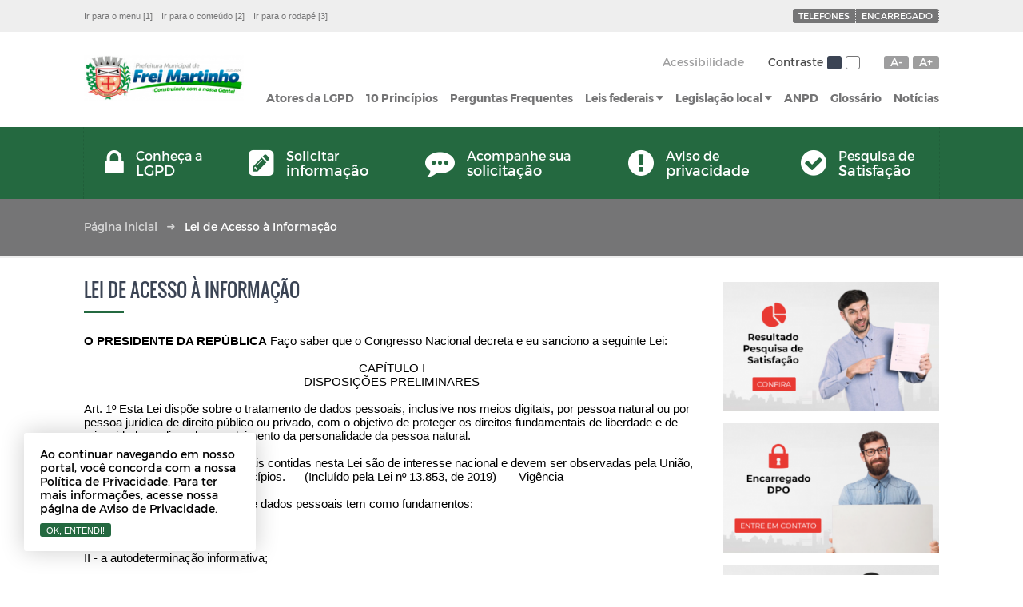

--- FILE ---
content_type: text/html; charset=UTF-8
request_url: https://www.portaldeprivacidade.freimartinho.pb.gov.br/estatica/lei-de-acesso-a-informacao.html
body_size: 27534
content:
<!doctype html><html class="no-js" lang="pt-br"><head><meta charset="UTF-8"><meta http-equiv="pragma" content="no-cache"><meta http-equiv="keywords" content="lgpd, portal de privacidade, privacidade dos dados, dados pessoais sensíveis, lei geral de proteção de dados"><meta http-equiv="Content-Language" content="pt-br"><meta name="viewport" content="initial-scale=1.0"><meta name="apple-mobile-web-app-title" content="Portal de Privacidade Prefeitura Municipal de Frei Martinho - PB"><meta name="description" content="Portal de Privacidade da Prefeitura Municipal de Frei Martinho - PB"><meta name="copyright" content="Copyright © 2021-2026 Portal de Privacidade Prefeitura Municipal de Frei Martinho - PB"><meta name="Robots" content="all"><meta name="Revisit" content="1 Day"><meta name="Googlebot" content="all"><meta name="author" content="Máxima Tecnologia"> <title>Lei de Acesso à Informação - Portal de Privacidade Prefeitura Municipal de Frei Martinho - PB</title><link type="image/x-icon" rel="icon" href="https://www.portaldeprivacidade.freimartinho.pb.gov.br/_shared/logo/fav08032022155430.png"> <link type="text/css" rel="stylesheet" href="https://www.portaldeprivacidade.freimartinho.pb.gov.br/_assets/css/jquery.lightslider.css"><link type="text/css" rel="stylesheet" href="https://www.portaldeprivacidade.freimartinho.pb.gov.br/_assets/css/jquery.lightgallery.css"><link type="text/css" rel="stylesheet" href="https://www.portaldeprivacidade.freimartinho.pb.gov.br/_assets/css/estilos.css"><style type="text/css"> <!-- /* cor primaria */ .atores ul li h2, .principios .clearfix ul li .infpri h2, .colesq .vagasdeemprego .lSAction a:hover, .faq .vejamais a:hover, .licitacoes .vejamais a:hover, .concursos .vejamais a:hover, .tempo h2, .coldir .vagasdeemprego .lSAction a:hover, .estatica > p span.fonte, .noticia > p span.fonte, .conteudo.listarlicitacoes > ul > li.td > div.sitabe, .licitacao table tr td.sitabe, .concurso table tr td.sitabe { color: #246940; } input[type=submit]:hover, button[type=submit]:hover, .atalhos, .destaques .lSAction a, .noticias h1 i, .maisnoticias h1 i, .coldir .maislidas h1 i, .atores h1 i, .principios h1 i, .colesq .vagasdeemprego, .faq .vejamais a, .licitacoes .vejamais a, .concursos .vejamais a, .rodape, .coldir .vagasdeemprego, .estatica h1 i, .informacoes h1 i, .conteudo .noticiasint h1 i, .noticia h1 i, .colesq .maislidas h1 i, #privacy-bar .privacy-btn button { background-color: #246940; } /* cor secundaria */ .noticias h1, .maisnoticias h1, .coldir .maislidas h1, .atores h1, .atores ul li i, .principios h1, .tempo .clearfix .min, .tempo .clearfix .max, .estatica > h1, .estatica > p span.por, .informacoes > h1, .conteudo .noticiasint h1, .noticia > h1, .noticia > p span.por, .colesq .maislidas h1 { color: #3b4454; } .acemen .contraste ul li a.padcon, .maisnoticias .clearfix ul li a .infnot p, .coldir .maislidas ul li a .infnot p, .colesq .vagasdeemprego .vagasdisponiveis, .coldir .vagasdeemprego .vagasdisponiveis, .paginacao ul li a:hover, .paginacao ul li a.sel, .paginacao p a:hover, .estatica div.baixararquivo a, .conteudo.telefones .filtro, .conteudo.perguntasfrequentes .filtro, .conteudo .maisnoticiasint .clearfix ul li a .infnot p, .conteudo.listarnoticias ul li a .infnot p, .colesq .maislidas ul li a .infnot p, .conteudo.glossario .letras ul { background-color: #3b4454; } /* cor terciaria */ .menu > p > a:hover, .menu > p > a.sel, .menu > ul > li > a:hover, .menu > ul > li.sel > a, .tempo .tipo i, .resposta table tr td.baixararquivo a, .conteudo.listarlicitacoes > ul > li.td > div:first-child a:hover i, .conteudo.listarlicitacoes > ul > li.td > div:last-child a:hover i, .conteudo.listarlicitacoes > ul > li.td > div a i.sel, .licitacao table tr td a.baixararquivo, .concurso table tr td a.baixararquivo, .noticia > p span.data { color: #e02227; } .destaques ul li > div .infdes p, .noticias ul li a p, .principios .clearfix ul li .icopri, .maisnoticias .clearfix ul li a .infnot p, .coldir .maislidas ul li a .infnot p, .destaques .lSAction a:hover, .colesq .vagasdeemprego h1 i, .coldir .vagasdeemprego h1 i, .conteudo.embreve > p.email, .conteudo.manutencao > p.email, .formulario div a.enviar, .formulario div button[type=submit].enviar, .formulario div button[type=submit].consultar, .formulario div a.consultar, .conteudo.telefones .filtro h2 i, .conteudo.perguntasfrequentes .filtro h2 i, .conteudo.portaldatransparencia ul li a, .conteudo .noticiasint p, .conteudo .maisnoticiasint .clearfix ul li a .infnot p, .colesq .maislidas ul li a .infnot p { background-color: #e02227; } .conteudo.telefones .filtro .campos, .conteudo.perguntasfrequentes .filtro .campos { border-color: #e02227; } .formulario div a.enviar, .formulario div button[type=submit].enviar, .formulario div button[type=submit].consultar, .formulario div a.consultar { color: #FFFFFF } --></style> <script src='https://www.google.com/recaptcha/api.js?hl=pt-BR'></script> </head><body> <header class="cabecalho clearfix" id="cabecalho"> <div class="acetelouv"> <div class="clearfix"> <div class="acessibilidade"> <ul> <li><a accesskey="1" href="#menu" title="Ir para o menu [1]">Ir para o menu [1]</a></li> <li><a accesskey="2" href="#conteudo" title="Ir para o conteúdo [2]">Ir para o conteúdo [2]</a></li> <li><a accesskey="3" href="#rodape" title="Ir para o rodapé [3]">Ir para o rodapé [3]</a></li> </ul> </div> <div class="telouv"> <ul> <li><a href="https://www.portaldeprivacidade.freimartinho.pb.gov.br/ouvidoria/telefones.html" title="Telefones">Telefones</a></li><li><a href="https://www.portaldeprivacidade.freimartinho.pb.gov.br/ouvidoria/encarregado.html" title="Ouvidoria">Encarregado</a></li> <li class="acmo"><a href="https://www.portaldeprivacidade.freimartinho.pb.gov.br/acessibilidade.html" title="Acessibilidade">Acessibilidade</a></li> </ul> </div> </div> </div> <div class="logacemen clearfix"> <div class="logo"> <a href="https://www.portaldeprivacidade.freimartinho.pb.gov.br" title="Portal de Privacidade Prefeitura Municipal de Frei Martinho - PB"><img src="https://www.portaldeprivacidade.freimartinho.pb.gov.br/_shared/logo/log08032022155418.png" alt="Portal de Privacidade Prefeitura Municipal de Frei Martinho - PB"></a> </div> <div class="acemen"> <div class="clearfix"> <div class="tamanhodafonte"> <ul> <li><a href="javascript:void(0);" class="dimfon" title="A-">A-</a></li> <li><a href="javascript:void(0);" class="aumfon" title="A+">A+</a></li> </ul> </div> <div class="contraste"> <h2 title="Contraste">Contraste</h2> <ul> <li><a href="javascript:void(0);" class="padcon" title="Contraste Padrão"><span>Contraste Padrão</span></a></li> <li><a href="javascript:void(0);" class="altcon" title="Alto contraste"><span>Alto contraste</span></a></li> </ul> </div> <div class="acessibilidade"> <a href="https://www.portaldeprivacidade.freimartinho.pb.gov.br/acessibilidade.html" title="Acessibilidade">Acessibilidade</a> </div> </div> <nav class="menu" id="menu"> <p><a href="javascript:void(0);" title="Menu"><i class="ion-navicon-round"></i> <span>Menu</span></a></p> <ul> <i class="ion-arrow-up-b"></i> <li><a href="https://www.portaldeprivacidade.freimartinho.pb.gov.br#atores" title="Atores da LGPD">Atores da LGPD</a></li> <li><a href="https://www.portaldeprivacidade.freimartinho.pb.gov.br#principios" title="10 Princípios">10 Princípios</a></li> <li><a href="https://www.portaldeprivacidade.freimartinho.pb.gov.br/perguntas-frequentes.html" title="Perguntas Frequentes">Perguntas Frequentes</a></li> <li class="dd"> <a href="javascript:void(0);" title="Leis federais"><span>Leis federais</span> <i class="ion-arrow-down-b"></i></a> <ul class="sub"> <i class="ion-arrow-up-b"></i> <li><a href="https://www.portaldeprivacidade.freimartinho.pb.gov.br/estatica/lgpd.html" title="Lei 13.709/18 - LGPD">Lei 13.709/18 - LGPD</a></li> <li><a href="https://www.portaldeprivacidade.freimartinho.pb.gov.br/estatica/alteracao-da-lgpd.html" title="Lei 13.853/19 - Alteração da LGPD">Lei 13.853/19 - Alteração da LGPD</a></li> <li><a href="https://www.portaldeprivacidade.freimartinho.pb.gov.br/estatica/marco-civil.html" title="Lei 12.956/14 - Marco Civil">Lei 12.956/14 - Marco Civil</a></li> <li><a href="https://www.portaldeprivacidade.freimartinho.pb.gov.br/estatica/lei-de-acesso-a-informacao.html" title="Lei 12.527/11 - Lei de Acesso à Informação">Lei 12.527/11 - Lei de Acesso à Informação</a></li> <li><a href="https://www.portaldeprivacidade.freimartinho.pb.gov.br/estatica/governo-digital.html" title="Lei 14.129/21 - Governo Digital">Lei 14.129/21 - Governo Digital</a></li> <li><a href="https://www.portaldeprivacidade.freimartinho.pb.gov.br/estatica/resolucao-bacen.html" title="Resolução Bacen 4.658">Resolução Bacen 4.658</a></li> <li><a href="https://www.portaldeprivacidade.freimartinho.pb.gov.br/estatica/resolucao-cfm.html" title="Resolução CFM 1.821/07">Resolução CFM 1.821/07</a></li> </ul> </li> <li class="dd"> <a href="javascript:void(0);" title="Leis federais"><span>Legislação local</span> <i class="ion-arrow-down-b"></i></a> <ul class="sub"> <i class="ion-arrow-up-b"></i> <li><a href="https://www.portaldeprivacidade.freimartinho.pb.gov.br/legislacao/decretos.html" title="LGPD">Decretos</a></li> <li><a href="https://www.portaldeprivacidade.freimartinho.pb.gov.br/legislacao/portarias.html" title="Lei de acesso à informação">Portarias</a></li> </ul> </li> <li><a href="https://www.portaldeprivacidade.freimartinho.pb.gov.br/estatica/anpd.html" title="ANPD">ANPD</a></li> <li><a href="https://www.portaldeprivacidade.freimartinho.pb.gov.br/glossario.html" title="Glossário">Glossário</a></li> <li><a href="https://www.portaldeprivacidade.freimartinho.pb.gov.br/noticias.html" title="Notícias">Notícias</a></li> </ul> </nav> </div> </div> <div class="atalhos"> <div class="clearfix"> <ul> <li> <a href="https://www.portaldeprivacidade.freimartinho.pb.gov.br/estatica/conheca-a-lgpd.html" title="Conheça a LGPD"> <i class="fa fa-lock"></i> <span> Conheça a <strong>LGPD</strong> </span> </a> </li> <li> <a href="https://www.portaldeprivacidade.freimartinho.pb.gov.br/portal-de-privacidade/solicitar-informacao.html" title="Solicitar informação"> <i class="fa fa-pencil-square"></i> <span> Solicitar <strong>informação</strong> </span> </a> </li> <li> <a href="https://www.portaldeprivacidade.freimartinho.pb.gov.br/portal-de-privacidade/acompanhe-sua-solicitacao.html" title="Acompanhe sua solicitação"> <i class="fa fa-commenting"></i> <span> Acompanhe sua <strong>solicitação</strong> </span> </a> </li> <li> <a href="https://www.portaldeprivacidade.freimartinho.pb.gov.br/estatica/politica-de-privacidade.html" title="Aviso de privacidade"> <i class="fa fa-exclamation-circle"></i> <span> Aviso de <strong>privacidade</strong> </span> </a> </li> <li> <a href="https://www.portaldeprivacidade.freimartinho.pb.gov.br/pesquisa-de-satisfacao.html" title="Pesquisa de Satisfação"> <i class="fa fa-check-circle"></i> <span> Pesquisa de <strong>Satisfação</strong> </span> </a> </li> <!-- <li> <a href="https://www.portaldeprivacidade.freimartinho.pb.gov.br/estatica/conheca-a-lgpd.html" title="Conheça a LGPD"> <i class="ion-lock-combination"></i> <span> Conheça a <strong>LGPD</strong> </span> </a> </li> <li> <a href="https://www.portaldeprivacidade.freimartinho.pb.gov.br/ouvidoria/perguntas-frequentes.html" title="Perguntas Frequentes"> <i class="ion-ios-help-outline"></i> <span> Perguntas <strong>Frequentes</strong> </span> </a> </li> <li> <a href="https://www.portaldeprivacidade.freimartinho.pb.gov.br/portal-de-privacidade/solicitar-informacao.html" title="Solicitar Informação"> <i class="ion-ios-information-outline"></i> <span> Solicitar <strong>Informação</strong> </span> </a> </li> <li> <a href="https://www.portaldeprivacidade.freimartinho.pb.gov.br/portal-de-privacidade/acompanhe-sua-solicitacao.html" title="Acompanhe sua solicitação"> <i class="ion-ios-time-outline"></i> <span> Acompanhe <strong>sua solicitação</strong> </span> </a> </li> <li> <a href="https://www.portaldeprivacidade.freimartinho.pb.gov.br/estatica/politica-de-privacidade.html" title="Política de Privacidade"> <i class="ion-ios-search"></i> <span> Aviso de <strong>Privacidade</strong> </span> </a> </li>--> </ul> </div> </div> </header> <section class="breadcrumbs clearfix"> <ol> <li><a href="https://www.portaldeprivacidade.freimartinho.pb.gov.br" title="Página inicial">Página inicial</a></li> <li><i class="ion-arrow-right-c"></i></li><li class="crumb">Lei de Acesso à Informação<li> </ol></section><section class="conteudo clearfix" id="conteudo"> <div class="colesq"> <div class="estatica"> <h1 title="Lei de Acesso à Informação"><span>Lei de Acesso à Informação</span><i></i></h1> <div class="compartilhar"> <div class="addthis_inline_share_toolbox"></div> </div> <div class="texto clearfix"> <font><b>O PRESIDENTE DA REPÚBLICA</b> Faço saber que o Congresso Nacional decreta e eu sanciono a seguinte Lei:<br><br><div style="text-align: center;">CAPÍTULO I</div><div style="text-align: center;">DISPOSIÇÕES PRELIMINARES</div><br>Art. 1º Esta Lei dispõe sobre o tratamento de dados pessoais, inclusive nos meios digitais, por pessoa natural ou por pessoa jurídica de direito público ou privado, com o objetivo de proteger os direitos fundamentais de liberdade e de privacidade e o livre desenvolvimento da personalidade da pessoa natural.<br><br>Parágrafo único. As normas gerais contidas nesta Lei são de interesse nacional e devem ser observadas pela União, Estados, Distrito Federal e Municípios.      (Incluído pela Lei nº 13.853, de 2019)       Vigência<br><br>Art. 2º A disciplina da proteção de dados pessoais tem como fundamentos:<br><br>I - o respeito à privacidade;<br><br>II - a autodeterminação informativa;<br><br>III - a liberdade de expressão, de informação, de comunicação e de opinião;<br><br>IV - a inviolabilidade da intimidade, da honra e da imagem;<br><br>V - o desenvolvimento econômico e tecnológico e a inovação;<br><br>VI - a livre iniciativa, a livre concorrência e a defesa do consumidor; e<br><br>VII - os direitos humanos, o livre desenvolvimento da personalidade, a dignidade e o exercício da cidadania pelas pessoas naturais.<br><br>Art. 3º Esta Lei aplica-se a qualquer operação de tratamento realizada por pessoa natural ou por pessoa jurídica de direito público ou privado, independentemente do meio, do país de sua sede ou do país onde estejam localizados os dados, desde que:<br><br>I - a operação de tratamento seja realizada no território nacional;<br><br>II - a atividade de tratamento tenha por objetivo a oferta ou o fornecimento de bens ou serviços ou o tratamento de dados de indivíduos localizados no território nacional; ou    (Redação dada pela Lei nº 13.853, de 2019)     Vigência<br><br>III - os dados pessoais objeto do tratamento tenham sido coletados no território nacional.<br><br>§ 1º Consideram-se coletados no território nacional os dados pessoais cujo titular nele se encontre no momento da coleta.<br><br>§ 2º Excetua-se do disposto no inciso I deste artigo o tratamento de dados previsto no inciso IV do caput do art. 4º desta Lei.<br><br>Art. 4º Esta Lei não se aplica ao tratamento de dados pessoais:<br><br>I - realizado por pessoa natural para fins exclusivamente particulares e não econômicos;<br><br>II - realizado para fins exclusivamente:<br><br>a) jornalístico e artísticos; ou<br><br>b) acadêmicos, aplicando-se a esta hipótese os arts. 7º e 11 desta Lei;<br><br>III - realizado para fins exclusivos de:<br><br>a) segurança pública;<br><br>b) defesa nacional;<br><br>c) segurança do Estado; ou<br><br>d) atividades de investigação e repressão de infrações penais; ou<br><br>IV - provenientes de fora do território nacional e que não sejam objeto de comunicação, uso compartilhado de dados com agentes de tratamento brasileiros ou objeto de transferência internacional de dados com outro país que não o de proveniência, desde que o país de proveniência proporcione grau de proteção de dados pessoais adequado ao previsto nesta Lei.<br><br>§ 1º O tratamento de dados pessoais previsto no inciso III será regido por legislação específica, que deverá prever medidas proporcionais e estritamente necessárias ao atendimento do interesse público, observados o devido processo legal, os princípios gerais de proteção e os direitos do titular previstos nesta Lei.<br><br>§ 2º É vedado o tratamento dos dados a que se refere o inciso III do caput deste artigo por pessoa de direito privado, exceto em procedimentos sob tutela de pessoa jurídica de direito público, que serão objeto de informe específico à autoridade nacional e que deverão observar a limitação imposta no § 4º deste artigo.<br><br>§ 3º A autoridade nacional emitirá opiniões técnicas ou recomendações referentes às exceções previstas no inciso III do caput deste artigo e deverá solicitar aos responsáveis relatórios de impacto à proteção de dados pessoais.<br><br>§ 4º Em nenhum caso a totalidade dos dados pessoais de banco de dados de que trata o inciso III do caput deste artigo poderá ser tratada por pessoa de direito privado, salvo por aquela que possua capital integralmente constituído pelo poder público.           (Redação dada pela Lei nº 13.853, de 2019)      Vigência<br><br>Art. 5º Para os fins desta Lei, considera-se:<br><br>I - dado pessoal: informação relacionada a pessoa natural identificada ou identificável;<br><br>II - dado pessoal sensível: dado pessoal sobre origem racial ou étnica, convicção religiosa, opinião política, filiação a sindicato ou a organização de caráter religioso, filosófico ou político, dado referente à saúde ou à vida sexual, dado genético ou biométrico, quando vinculado a uma pessoa natural;<br><br>III - dado anonimizado: dado relativo a titular que não possa ser identificado, considerando a utilização de meios técnicos razoáveis e disponíveis na ocasião de seu tratamento;<br><br>IV - banco de dados: conjunto estruturado de dados pessoais, estabelecido em um ou em vários locais, em suporte eletrônico ou físico;<br><br>V - titular: pessoa natural a quem se referem os dados pessoais que são objeto de tratamento;<br><br>VI - controlador: pessoa natural ou jurídica, de direito público ou privado, a quem competem as decisões referentes ao tratamento de dados pessoais;<br><br>VII - operador: pessoa natural ou jurídica, de direito público ou privado, que realiza o tratamento de dados pessoais em nome do controlador;<br><br>VIII - encarregado: pessoa indicada pelo controlador e operador para atuar como canal de comunicação entre o controlador, os titulares dos dados e a Autoridade Nacional de Proteção de Dados (ANPD);                   (Redação dada pela Lei nº 13.853, de 2019)     Vigência<br><br>IX - agentes de tratamento: o controlador e o operador;<br><br>X - tratamento: toda operação realizada com dados pessoais, como as que se referem a coleta, produção, recepção, classificação, utilização, acesso, reprodução, transmissão, distribuição, processamento, arquivamento, armazenamento, eliminação, avaliação ou controle da informação, modificação, comunicação, transferência, difusão ou extração;<br><br>XI - anonimização: utilização de meios técnicos razoáveis e disponíveis no momento do tratamento, por meio dos quais um dado perde a possibilidade de associação, direta ou indireta, a um indivíduo;<br><br>XII - consentimento: manifestação livre, informada e inequívoca pela qual o titular concorda com o tratamento de seus dados pessoais para uma finalidade determinada;<br><br>XIII - bloqueio: suspensão temporária de qualquer operação de tratamento, mediante guarda do dado pessoal ou do banco de dados;<br><br>XIV - eliminação: exclusão de dado ou de conjunto de dados armazenados em banco de dados, independentemente do procedimento empregado;<br><br>XV - transferência internacional de dados: transferência de dados pessoais para país estrangeiro ou organismo internacional do qual o país seja membro;<br><br>XVI - uso compartilhado de dados: comunicação, difusão, transferência internacional, interconexão de dados pessoais ou tratamento compartilhado de bancos de dados pessoais por órgãos e entidades públicos no cumprimento de suas competências legais, ou entre esses e entes privados, reciprocamente, com autorização específica, para uma ou mais modalidades de tratamento permitidas por esses entes públicos, ou entre entes privados;<br><br>XVII - relatório de impacto à proteção de dados pessoais: documentação do controlador que contém a descrição dos processos de tratamento de dados pessoais que podem gerar riscos às liberdades civis e aos direitos fundamentais, bem como medidas, salvaguardas e mecanismos de mitigação de risco;<br><br>XVIII - órgão de pesquisa: órgão ou entidade da administração pública direta ou indireta ou pessoa jurídica de direito privado sem fins lucrativos legalmente constituída sob as leis brasileiras, com sede e foro no País, que inclua em sua missão institucional ou em seu objetivo social ou estatutário a pesquisa básica ou aplicada de caráter histórico, científico, tecnológico ou estatístico; e       (Redação dada pela Lei nº 13.853, de 2019)     Vigência<br><br>XIX - autoridade nacional: órgão da administração pública responsável por zelar, implementar e fiscalizar o cumprimento desta Lei em todo o território nacional.     (Redação dada pela Lei nº 13.853, de 2019)     Vigência<br><br>Art. 6º As atividades de tratamento de dados pessoais deverão observar a boa-fé e os seguintes princípios:<br><br>I - finalidade: realização do tratamento para propósitos legítimos, específicos, explícitos e informados ao titular, sem possibilidade de tratamento posterior de forma incompatível com essas finalidades;<br><br>II - adequação: compatibilidade do tratamento com as finalidades informadas ao titular, de acordo com o contexto do tratamento;<br><br>III - necessidade: limitação do tratamento ao mínimo necessário para a realização de suas finalidades, com abrangência dos dados pertinentes, proporcionais e não excessivos em relação às finalidades do tratamento de dados;<br><br>IV - livre acesso: garantia, aos titulares, de consulta facilitada e gratuita sobre a forma e a duração do tratamento, bem como sobre a integralidade de seus dados pessoais;<br><br>V - qualidade dos dados: garantia, aos titulares, de exatidão, clareza, relevância e atualização dos dados, de acordo com a necessidade e para o cumprimento da finalidade de seu tratamento;<br><br>VI - transparência: garantia, aos titulares, de informações claras, precisas e facilmente acessíveis sobre a realização do tratamento e os respectivos agentes de tratamento, observados os segredos comercial e industrial;<br><br>VII - segurança: utilização de medidas técnicas e administrativas aptas a proteger os dados pessoais de acessos não autorizados e de situações acidentais ou ilícitas de destruição, perda, alteração, comunicação ou difusão;<br><br>VIII - prevenção: adoção de medidas para prevenir a ocorrência de danos em virtude do tratamento de dados pessoais;<br><br>IX - não discriminação: impossibilidade de realização do tratamento para fins discriminatórios ilícitos ou abusivos;<br><br>X - responsabilização e prestação de contas: demonstração, pelo agente, da adoção de medidas eficazes e capazes de comprovar a observância e o cumprimento das normas de proteção de dados pessoais e, inclusive, da eficácia dessas medidas.<br><br><div style="text-align: center;">CAPÍTULO II</div><div style="text-align: center;">DO TRATAMENTO DE DADOS PESSOAIS</div><br>Seção IDos Requisitos para o Tratamento de Dados Pessoais<br><br>Art. 7º O tratamento de dados pessoais somente poderá ser realizado nas seguintes hipóteses:<br><br>I - mediante o fornecimento de consentimento pelo titular;<br><br>II - para o cumprimento de obrigação legal ou regulatória pelo controlador;<br><br>III - pela administração pública, para o tratamento e uso compartilhado de dados necessários à execução de políticas públicas previstas em leis e regulamentos ou respaldadas em contratos, convênios ou instrumentos congêneres, observadas as disposições do Capítulo IV desta Lei;<br><br>IV - para a realização de estudos por órgão de pesquisa, garantida, sempre que possível, a anonimização dos dados pessoais;<br><br>V - quando necessário para a execução de contrato ou de procedimentos preliminares relacionados a contrato do qual seja parte o titular, a pedido do titular dos dados;<br><br>VI - para o exercício regular de direitos em processo judicial, administrativo ou arbitral, esse último nos termos da Lei nº 9.307, de 23 de setembro de 1996 (Lei de Arbitragem) ;<br><br>VII - para a proteção da vida ou da incolumidade física do titular ou de terceiro;<br><br>VIII - para a tutela da saúde, exclusivamente, em procedimento realizado por profissionais de saúde, serviços de saúde ou autoridade sanitária;      (Redação dada pela Lei nº 13.853, de 2019)      Vigência<br><br>IX - quando necessário para atender aos interesses legítimos do controlador ou de terceiro, exceto no caso de prevalecerem direitos e liberdades fundamentais do titular que exijam a proteção dos dados pessoais; ou<br><br>X - para a proteção do crédito, inclusive quanto ao disposto na legislação pertinente.<br><br>§ 1º (Revogado).     (Redação dada pela Lei nº 13.853, de 2019)      Vigência<br><br>§ 2º (Revogado).     (Redação dada pela Lei nº 13.853, de 2019)      Vigência<br><br>§ 3º O tratamento de dados pessoais cujo acesso é público deve considerar a finalidade, a boa-fé e o interesse público que justificaram sua disponibilização.<br><br>§ 4º É dispensada a exigência do consentimento previsto no caput deste artigo para os dados tornados manifestamente públicos pelo titular, resguardados os direitos do titular e os princípios previstos nesta Lei.<br><br>§ 5º O controlador que obteve o consentimento referido no inciso I do caput deste artigo que necessitar comunicar ou compartilhar dados pessoais com outros controladores deverá obter consentimento específico do titular para esse fim, ressalvadas as hipóteses de dispensa do consentimento previstas nesta Lei.<br><br>§ 6º A eventual dispensa da exigência do consentimento não desobriga os agentes de tratamento das demais obrigações previstas nesta Lei, especialmente da observância dos princípios gerais e da garantia dos direitos do titular.<br><br>§ 7º O tratamento posterior dos dados pessoais a que se referem os §§ 3º e 4º deste artigo poderá ser realizado para novas finalidades, desde que observados os propósitos legítimos e específicos para o novo tratamento e a preservação dos direitos do titular, assim como os fundamentos e os princípios previstos nesta Lei.       (Incluído pela Lei nº 13.853, de 2019)     Vigência<br><br>Art. 8º O consentimento previsto no inciso I do art. 7º desta Lei deverá ser fornecido por escrito ou por outro meio que demonstre a manifestação de vontade do titular.<br><br>§ 1º Caso o consentimento seja fornecido por escrito, esse deverá constar de cláusula destacada das demais cláusulas contratuais.<br><br>§ 2º Cabe ao controlador o ônus da prova de que o consentimento foi obtido em conformidade com o disposto nesta Lei.<br><br>§ 3º É vedado o tratamento de dados pessoais mediante vício de consentimento.<br><br>§ 4º O consentimento deverá referir-se a finalidades determinadas, e as autorizações genéricas para o tratamento de dados pessoais serão nulas.<br><br>§ 5º O consentimento pode ser revogado a qualquer momento mediante manifestação expressa do titular, por procedimento gratuito e facilitado, ratificados os tratamentos realizados sob amparo do consentimento anteriormente manifestado enquanto não houver requerimento de eliminação, nos termos do inciso VI do caput do art. 18 desta Lei.<br><br>§ 6º Em caso de alteração de informação referida nos incisos I, II, III ou V do art. 9º desta Lei, o controlador deverá informar ao titular, com destaque de forma específica do teor das alterações, podendo o titular, nos casos em que o seu consentimento é exigido, revogá-lo caso discorde da alteração.<br><br>Art. 9º O titular tem direito ao acesso facilitado às informações sobre o tratamento de seus dados, que deverão ser disponibilizadas de forma clara, adequada e ostensiva acerca de, entre outras características previstas em regulamentação para o atendimento do princípio do livre acesso:<br><br>I - finalidade específica do tratamento;<br><br>II - forma e duração do tratamento, observados os segredos comercial e industrial;<br><br>III - identificação do controlador;<br><br>IV - informações de contato do controlador;<br><br>V - informações acerca do uso compartilhado de dados pelo controlador e a finalidade;<br><br>VI - responsabilidades dos agentes que realizarão o tratamento; e<br><br>VII - direitos do titular, com menção explícita aos direitos contidos no art. 18 desta Lei.<br><br>§ 1º Na hipótese em que o consentimento é requerido, esse será considerado nulo caso as informações fornecidas ao titular tenham conteúdo enganoso ou abusivo ou não tenham sido apresentadas previamente com transparência, de forma clara e inequívoca.<br><br>§ 2º Na hipótese em que o consentimento é requerido, se houver mudanças da finalidade para o tratamento de dados pessoais não compatíveis com o consentimento original, o controlador deverá informar previamente o titular sobre as mudanças de finalidade, podendo o titular revogar o consentimento, caso discorde das alterações.<br><br>§ 3º Quando o tratamento de dados pessoais for condição para o fornecimento de produto ou de serviço ou para o exercício de direito, o titular será informado com destaque sobre esse fato e sobre os meios pelos quais poderá exercer os direitos do titular elencados no art. 18 desta Lei.<br><br>Art. 10. O legítimo interesse do controlador somente poderá fundamentar tratamento de dados pessoais para finalidades legítimas, consideradas a partir de situações concretas, que incluem, mas não se limitam a:<br><br>I - apoio e promoção de atividades do controlador; e<br><br>II - proteção, em relação ao titular, do exercício regular de seus direitos ou prestação de serviços que o beneficiem, respeitadas as legítimas expectativas dele e os direitos e liberdades fundamentais, nos termos desta Lei.<br><br>§ 1º Quando o tratamento for baseado no legítimo interesse do controlador, somente os dados pessoais estritamente necessários para a finalidade pretendida poderão ser tratados.<br><br>§ 2º O controlador deverá adotar medidas para garantir a transparência do tratamento de dados baseado em seu legítimo interesse.<br><br>§ 3º A autoridade nacional poderá solicitar ao controlador relatório de impacto à proteção de dados pessoais, quando o tratamento tiver como fundamento seu interesse legítimo, observados os segredos comercial e industrial.<br><br>Seção IIDo Tratamento de Dados Pessoais Sensíveis<br><br>Art. 11. O tratamento de dados pessoais sensíveis somente poderá ocorrer nas seguintes hipóteses:<br><br>I - quando o titular ou seu responsável legal consentir, de forma específica e destacada, para finalidades específicas;<br><br>II - sem fornecimento de consentimento do titular, nas hipóteses em que for indispensável para:<br><br>a) cumprimento de obrigação legal ou regulatória pelo controlador;<br><br>b) tratamento compartilhado de dados necessários à execução, pela administração pública, de políticas públicas previstas em leis ou regulamentos;<br><br>c) realização de estudos por órgão de pesquisa, garantida, sempre que possível, a anonimização dos dados pessoais sensíveis;<br><br>d) exercício regular de direitos, inclusive em contrato e em processo judicial, administrativo e arbitral, este último nos termos da Lei nº 9.307, de 23 de setembro de 1996 (Lei de Arbitragem) ;<br><br>e) proteção da vida ou da incolumidade física do titular ou de terceiro;<br><br>f) tutela da saúde, exclusivamente, em procedimento realizado por profissionais de saúde, serviços de saúde ou autoridade sanitária; ou     (Redação dada pela Lei nº 13.853, de 2019)    Vigência<br><br>g) garantia da prevenção à fraude e à segurança do titular, nos processos de identificação e autenticação de cadastro em sistemas eletrônicos, resguardados os direitos mencionados no art. 9º desta Lei e exceto no caso de prevalecerem direitos e liberdades fundamentais do titular que exijam a proteção dos dados pessoais.<br><br>§ 1º Aplica-se o disposto neste artigo a qualquer tratamento de dados pessoais que revele dados pessoais sensíveis e que possa causar dano ao titular, ressalvado o disposto em legislação específica.<br><br>§ 2º Nos casos de aplicação do disposto nas alíneas “a” e “b” do inciso II do caput deste artigo pelos órgãos e pelas entidades públicas, será dada publicidade à referida dispensa de consentimento, nos termos do inciso I do caput do art. 23 desta Lei.<br><br>§ 3º A comunicação ou o uso compartilhado de dados pessoais sensíveis entre controladores com objetivo de obter vantagem econômica poderá ser objeto de vedação ou de regulamentação por parte da autoridade nacional, ouvidos os órgãos setoriais do Poder Público, no âmbito de suas competências.<br><br>§ 4º É vedada a comunicação ou o uso compartilhado entre controladores de dados pessoais sensíveis referentes à saúde com objetivo de obter vantagem econômica, exceto nas hipóteses relativas a prestação de serviços de saúde, de assistência farmacêutica e de assistência à saúde, desde que observado o § 5º deste artigo, incluídos os serviços auxiliares de diagnose e terapia, em benefício dos interesses dos titulares de dados, e para permitir:     (Redação dada pela Lei nº 13.853, de 2019)       Vigência<br><br>I - a portabilidade de dados quando solicitada pelo titular; ou      (Incluído pela Lei nº 13.853, de 2019)     Vigência<br><br>II - as transações financeiras e administrativas resultantes do uso e da prestação dos serviços de que trata este parágrafo.     (Incluído pela Lei nº 13.853, de 2019)     Vigência<br><br>§ 5º É vedado às operadoras de planos privados de assistência à saúde o tratamento de dados de saúde para a prática de seleção de riscos na contratação de qualquer modalidade, assim como na contratação e exclusão de beneficiários.       (Incluído pela Lei nº 13.853, de 2019)     Vigência<br><br>Art. 12. Os dados anonimizados não serão considerados dados pessoais para os fins desta Lei, salvo quando o processo de anonimização ao qual foram submetidos for revertido, utilizando exclusivamente meios próprios, ou quando, com esforços razoáveis, puder ser revertido.<br><br>§ 1º A determinação do que seja razoável deve levar em consideração fatores objetivos, tais como custo e tempo necessários para reverter o processo de anonimização, de acordo com as tecnologias disponíveis, e a utilização exclusiva de meios próprios.<br><br>§ 2º Poderão ser igualmente considerados como dados pessoais, para os fins desta Lei, aqueles utilizados para formação do perfil comportamental de determinada pessoa natural, se identificada.<br><br>§ 3º A autoridade nacional poderá dispor sobre padrões e técnicas utilizados em processos de anonimização e realizar verificações acerca de sua segurança, ouvido o Conselho Nacional de Proteção de Dados Pessoais.<br><br>Art. 13. Na realização de estudos em saúde pública, os órgãos de pesquisa poderão ter acesso a bases de dados pessoais, que serão tratados exclusivamente dentro do órgão e estritamente para a finalidade de realização de estudos e pesquisas e mantidos em ambiente controlado e seguro, conforme práticas de segurança previstas em regulamento específico e que incluam, sempre que possível, a anonimização ou pseudonimização dos dados, bem como considerem os devidos padrões éticos relacionados a estudos e pesquisas.<br><br>§ 1º A divulgação dos resultados ou de qualquer excerto do estudo ou da pesquisa de que trata o caput deste artigo em nenhuma hipótese poderá revelar dados pessoais.<br><br>§ 2º O órgão de pesquisa será o responsável pela segurança da informação prevista no caput deste artigo, não permitida, em circunstância alguma, a transferência dos dados a terceiro.<br><br>§ 3º O acesso aos dados de que trata este artigo será objeto de regulamentação por parte da autoridade nacional e das autoridades da área de saúde e sanitárias, no âmbito de suas competências.<br><br>§ 4º Para os efeitos deste artigo, a pseudonimização é o tratamento por meio do qual um dado perde a possibilidade de associação, direta ou indireta, a um indivíduo, senão pelo uso de informação adicional mantida separadamente pelo controlador em ambiente controlado e seguro.<br><br>Seção IIIDo Tratamento de Dados Pessoais de Crianças e de Adolescentes<br><br>Art. 14. O tratamento de dados pessoais de crianças e de adolescentes deverá ser realizado em seu melhor interesse, nos termos deste artigo e da legislação pertinente.<br><br>§ 1º O tratamento de dados pessoais de crianças deverá ser realizado com o consentimento específico e em destaque dado por pelo menos um dos pais ou pelo responsável legal.<br><br>§ 2º No tratamento de dados de que trata o § 1º deste artigo, os controladores deverão manter pública a informação sobre os tipos de dados coletados, a forma de sua utilização e os procedimentos para o exercício dos direitos a que se refere o art. 18 desta Lei.<br><br>§ 3º Poderão ser coletados dados pessoais de crianças sem o consentimento a que se refere o § 1º deste artigo quando a coleta for necessária para contatar os pais ou o responsável legal, utilizados uma única vez e sem armazenamento, ou para sua proteção, e em nenhum caso poderão ser repassados a terceiro sem o consentimento de que trata o § 1º deste artigo.<br><br>§ 4º Os controladores não deverão condicionar a participação dos titulares de que trata o § 1º deste artigo em jogos, aplicações de internet ou outras atividades ao fornecimento de informações pessoais além das estritamente necessárias à atividade.<br><br>§ 5º O controlador deve realizar todos os esforços razoáveis para verificar que o consentimento a que se refere o § 1º deste artigo foi dado pelo responsável pela criança, consideradas as tecnologias disponíveis.<br><br>§ 6º As informações sobre o tratamento de dados referidas neste artigo deverão ser fornecidas de maneira simples, clara e acessível, consideradas as características físico-motoras, perceptivas, sensoriais, intelectuais e mentais do usuário, com uso de recursos audiovisuais quando adequado, de forma a proporcionar a informação necessária aos pais ou ao responsável legal e adequada ao entendimento da criança.<br><br>Seção IVDo Término do Tratamento de Dados<br><br>Art. 15. O término do tratamento de dados pessoais ocorrerá nas seguintes hipóteses:<br><br>I - verificação de que a finalidade foi alcançada ou de que os dados deixaram de ser necessários ou pertinentes ao alcance da finalidade específica almejada;<br><br>II - fim do período de tratamento;<br><br>III - comunicação do titular, inclusive no exercício de seu direito de revogação do consentimento conforme disposto no § 5º do art. 8º desta Lei, resguardado o interesse público; ou<br><br>IV - determinação da autoridade nacional, quando houver violação ao disposto nesta Lei.<br><br>Art. 16. Os dados pessoais serão eliminados após o término de seu tratamento, no âmbito e nos limites técnicos das atividades, autorizada a conservação para as seguintes finalidades:<br><br>I - cumprimento de obrigação legal ou regulatória pelo controlador;<br><br>II - estudo por órgão de pesquisa, garantida, sempre que possível, a anonimização dos dados pessoais;<br><br>III - transferência a terceiro, desde que respeitados os requisitos de tratamento de dados dispostos nesta Lei; ou<br><br>IV - uso exclusivo do controlador, vedado seu acesso por terceiro, e desde que anonimizados os dados.<br><br><div style="text-align: center;">CAPÍTULO III</div><div style="text-align: center;">DOS DIREITOS DO TITULAR</div><br>Art. 17. Toda pessoa natural tem assegurada a titularidade de seus dados pessoais e garantidos os direitos fundamentais de liberdade, de intimidade e de privacidade, nos termos desta Lei.<br><br>Art. 18. O titular dos dados pessoais tem direito a obter do controlador, em relação aos dados do titular por ele tratados, a qualquer momento e mediante requisição:<br><br>I - confirmação da existência de tratamento;<br><br>II - acesso aos dados;<br><br>III - correção de dados incompletos, inexatos ou desatualizados;<br><br>IV - anonimização, bloqueio ou eliminação de dados desnecessários, excessivos ou tratados em desconformidade com o disposto nesta Lei;<br><br>V - portabilidade dos dados a outro fornecedor de serviço ou produto, mediante requisição expressa, de acordo com a regulamentação da autoridade nacional, observados os segredos comercial e industrial;   (Redação dada pela Lei nº 13.853, de 2019)      Vigência<br><br>VI - eliminação dos dados pessoais tratados com o consentimento do titular, exceto nas hipóteses previstas no art. 16 desta Lei;<br><br>VII - informação das entidades públicas e privadas com as quais o controlador realizou uso compartilhado de dados;<br><br>VIII - informação sobre a possibilidade de não fornecer consentimento e sobre as consequências da negativa;<br><br>IX - revogação do consentimento, nos termos do § 5º do art. 8º desta Lei.<br><br>§ 1º O titular dos dados pessoais tem o direito de peticionar em relação aos seus dados contra o controlador perante a autoridade nacional.<br><br>§ 2º O titular pode opor-se a tratamento realizado com fundamento em uma das hipóteses de dispensa de consentimento, em caso de descumprimento ao disposto nesta Lei.<br><br>§ 3º Os direitos previstos neste artigo serão exercidos mediante requerimento expresso do titular ou de representante legalmente constituído, a agente de tratamento.<br><br>§ 4º Em caso de impossibilidade de adoção imediata da providência de que trata o § 3º deste artigo, o controlador enviará ao titular resposta em que poderá:<br><br>I - comunicar que não é agente de tratamento dos dados e indicar, sempre que possível, o agente; ou<br><br>II - indicar as razões de fato ou de direito que impedem a adoção imediata da providência.<br><br>§ 5º O requerimento referido no § 3º deste artigo será atendido sem custos para o titular, nos prazos e nos termos previstos em regulamento.<br><br>§ 6º O responsável deverá informar, de maneira imediata, aos agentes de tratamento com os quais tenha realizado uso compartilhado de dados a correção, a eliminação, a anonimização ou o bloqueio dos dados, para que repitam idêntico procedimento, exceto nos casos em que esta comunicação seja comprovadamente impossível ou implique esforço desproporcional.     (Redação dada pela Lei nº 13.853, de 2019)      Vigência<br><br>§ 7º A portabilidade dos dados pessoais a que se refere o inciso V do caput deste artigo não inclui dados que já tenham sido anonimizados pelo controlador.<br><br>§ 8º O direito a que se refere o § 1º deste artigo também poderá ser exercido perante os organismos de defesa do consumidor.<br><br>Art. 19. A confirmação de existência ou o acesso a dados pessoais serão providenciados, mediante requisição do titular:<br><br>I - em formato simplificado, imediatamente; ou<br><br>II - por meio de declaração clara e completa, que indique a origem dos dados, a inexistência de registro, os critérios utilizados e a finalidade do tratamento, observados os segredos comercial e industrial, fornecida no prazo de até 15 (quinze) dias, contado da data do requerimento do titular.<br><br>§ 1º Os dados pessoais serão armazenados em formato que favoreça o exercício do direito de acesso.<br><br>§ 2º As informações e os dados poderão ser fornecidos, a critério do titular:<br><br>I - por meio eletrônico, seguro e idôneo para esse fim; ou<br><br>II - sob forma impressa.<br><br>§ 3º Quando o tratamento tiver origem no consentimento do titular ou em contrato, o titular poderá solicitar cópia eletrônica integral de seus dados pessoais, observados os segredos comercial e industrial, nos termos de regulamentação da autoridade nacional, em formato que permita a sua utilização subsequente, inclusive em outras operações de tratamento.<br><br>§ 4º A autoridade nacional poderá dispor de forma diferenciada acerca dos prazos previstos nos incisos I e II do caput deste artigo para os setores específicos.<br><br>Art. 20. O titular dos dados tem direito a solicitar a revisão de decisões tomadas unicamente com base em tratamento automatizado de dados pessoais que afetem seus interesses, incluídas as decisões destinadas a definir o seu perfil pessoal, profissional, de consumo e de crédito ou os aspectos de sua personalidade.       (Redação dada pela Lei nº 13.853, de 2019)      Vigência<br><br>§ 1º O controlador deverá fornecer, sempre que solicitadas, informações claras e adequadas a respeito dos critérios e dos procedimentos utilizados para a decisão automatizada, observados os segredos comercial e industrial.<br><br>§ 2º Em caso de não oferecimento de informações de que trata o § 1º deste artigo baseado na observância de segredo comercial e industrial, a autoridade nacional poderá realizar auditoria para verificação de aspectos discriminatórios em tratamento automatizado de dados pessoais.<br><br>§ 3º (VETADO).     (Incluído pela Lei nº 13.853, de 2019)     Vigência<br><br>Art. 21. Os dados pessoais referentes ao exercício regular de direitos pelo titular não podem ser utilizados em seu prejuízo.<br><br>Art. 22. A defesa dos interesses e dos direitos dos titulares de dados poderá ser exercida em juízo, individual ou coletivamente, na forma do disposto na legislação pertinente, acerca dos instrumentos de tutela individual e coletiva.<br><br><div style="text-align: center;">CAPÍTULO IV</div></font><div><div style="text-align: center;">DO TRATAMENTO DE DADOS PESSOAIS PELO PODER PÚBLICO</div><font><div style="text-align: center;"><br></div>Seção IDas Regras<br><br>Art. 23. O tratamento de dados pessoais pelas pessoas jurídicas de direito público referidas no parágrafo único do art. 1º da Lei nº 12.527, de 18 de novembro de 2011 (Lei de Acesso à Informação) , deverá ser realizado para o atendimento de sua finalidade pública, na persecução do interesse público, com o objetivo de executar as competências legais ou cumprir as atribuições legais do serviço público, desde que:<br><br>I - sejam informadas as hipóteses em que, no exercício de suas competências, realizam o tratamento de dados pessoais, fornecendo informações claras e atualizadas sobre a previsão legal, a finalidade, os procedimentos e as práticas utilizadas para a execução dessas atividades, em veículos de fácil acesso, preferencialmente em seus sítios eletrônicos;<br><br>II - (VETADO); e<br><br>III - seja indicado um encarregado quando realizarem operações de tratamento de dados pessoais, nos termos do art. 39 desta Lei; e      (Redação dada pela Lei nº 13.853, de 2019)     Vigência<br><br>IV - (VETADO).       (Incluído pela Lei nº 13.853, de 2019)      Vigência<br><br>§ 1º A autoridade nacional poderá dispor sobre as formas de publicidade das operações de tratamento.<br><br>§ 2º O disposto nesta Lei não dispensa as pessoas jurídicas mencionadas no caput deste artigo de instituir as autoridades de que trata a Lei nº 12.527, de 18 de novembro de 2011 (Lei de Acesso à Informação) .<br><br>§ 3º Os prazos e procedimentos para exercício dos direitos do titular perante o Poder Público observarão o disposto em legislação específica, em especial as disposições constantes da Lei nº 9.507, de 12 de novembro de 1997 (Lei do Habeas Data) , da Lei nº 9.784, de 29 de janeiro de 1999 (Lei Geral do Processo Administrativo) , e da Lei nº 12.527, de 18 de novembro de 2011 (Lei de Acesso à Informação) .<br><br>§ 4º Os serviços notariais e de registro exercidos em caráter privado, por delegação do Poder Público, terão o mesmo tratamento dispensado às pessoas jurídicas referidas no caput deste artigo, nos termos desta Lei.<br><br>§ 5º Os órgãos notariais e de registro devem fornecer acesso aos dados por meio eletrônico para a administração pública, tendo em vista as finalidades de que trata o caput deste artigo.<br><br>Art. 24. As empresas públicas e as sociedades de economia mista que atuam em regime de concorrência, sujeitas ao disposto no art. 173 da Constituição Federal , terão o mesmo tratamento dispensado às pessoas jurídicas de direito privado particulares, nos termos desta Lei.<br><br>Parágrafo único. As empresas públicas e as sociedades de economia mista, quando estiverem operacionalizando políticas públicas e no âmbito da execução delas, terão o mesmo tratamento dispensado aos órgãos e às entidades do Poder Público, nos termos deste Capítulo.<br><br>Art. 25. Os dados deverão ser mantidos em formato interoperável e estruturado para o uso compartilhado, com vistas à execução de políticas públicas, à prestação de serviços públicos, à descentralização da atividade pública e à disseminação e ao acesso das informações pelo público em geral.<br><br>Art. 26. O uso compartilhado de dados pessoais pelo Poder Público deve atender a finalidades específicas de execução de políticas públicas e atribuição legal pelos órgãos e pelas entidades públicas, respeitados os princípios de proteção de dados pessoais elencados no art. 6º desta Lei.<br><br>§ 1º É vedado ao Poder Público transferir a entidades privadas dados pessoais constantes de bases de dados a que tenha acesso, exceto:<br><br>I - em casos de execução descentralizada de atividade pública que exija a transferência, exclusivamente para esse fim específico e determinado, observado o disposto na Lei nº 12.527, de 18 de novembro de 2011 (Lei de Acesso à Informação) ;<br><br>II - (VETADO);<br><br>III - nos casos em que os dados forem acessíveis publicamente, observadas as disposições desta Lei.<br><br>IV - quando houver previsão legal ou a transferência for respaldada em contratos, convênios ou instrumentos congêneres; ou        (Incluído pela Lei nº 13.853, de 2019)      Vigência<br><br>V - na hipótese de a transferência dos dados objetivar exclusivamente a prevenção de fraudes e irregularidades, ou proteger e resguardar a segurança e a integridade do titular dos dados, desde que vedado o tratamento para outras finalidades.   (Incluído pela Lei nº 13.853, de 2019)      Vigência<br><br>§ 2º Os contratos e convênios de que trata o § 1º deste artigo deverão ser comunicados à autoridade nacional.<br><br>Art. 27. A comunicação ou o uso compartilhado de dados pessoais de pessoa jurídica de direito público a pessoa de direito privado será informado à autoridade nacional e dependerá de consentimento do titular, exceto:<br><br>I - nas hipóteses de dispensa de consentimento previstas nesta Lei;<br><br>II - nos casos de uso compartilhado de dados, em que será dada publicidade nos termos do inciso I do caput do art. 23 desta Lei; ou<br><br>III - nas exceções constantes do § 1º do art. 26 desta Lei.<br><br>Parágrafo único. A informação à autoridade nacional de que trata o caput deste artigo será objeto de regulamentação.       (Incluído pela Lei nº 13.853, de 2019)     Vigência<br><br>Art. 28. (VETADO).<br><br>Art. 29. A autoridade nacional poderá solicitar, a qualquer momento, aos órgãos e às entidades do poder público a realização de operações de tratamento de dados pessoais, informações específicas sobre o âmbito e a natureza dos dados e outros detalhes do tratamento realizado e poderá emitir parecer técnico complementar para garantir o cumprimento desta Lei.      (Redação dada pela Lei nº 13.853, de 2019)    Vigência<br><br>Art. 30. A autoridade nacional poderá estabelecer normas complementares para as atividades de comunicação e de uso compartilhado de dados pessoais.<br><br>Seção IIDa Responsabilidade<br><br>Art. 31. Quando houver infração a esta Lei em decorrência do tratamento de dados pessoais por órgãos públicos, a autoridade nacional poderá enviar informe com medidas cabíveis para fazer cessar a violação.<br><br>Art. 32. A autoridade nacional poderá solicitar a agentes do Poder Público a publicação de relatórios de impacto à proteção de dados pessoais e sugerir a adoção de padrões e de boas práticas para os tratamentos de dados pessoais pelo Poder Público.<br><br><div style="text-align: center;">CAPÍTULO V</div></font></div><div><div style="text-align: center;">DA TRANSFERÊNCIA INTERNACIONAL DE DADOS</div><font><br>Art. 33. A transferência internacional de dados pessoais somente é permitida nos seguintes casos:<br><br>I - para países ou organismos internacionais que proporcionem grau de proteção de dados pessoais adequado ao previsto nesta Lei;<br><br>II - quando o controlador oferecer e comprovar garantias de cumprimento dos princípios, dos direitos do titular e do regime de proteção de dados previstos nesta Lei, na forma de:<br><br>a) cláusulas contratuais específicas para determinada transferência;<br><br>b) cláusulas-padrão contratuais;<br><br>c) normas corporativas globais;<br><br>d) selos, certificados e códigos de conduta regularmente emitidos;<br><br>III - quando a transferência for necessária para a cooperação jurídica internacional entre órgãos públicos de inteligência, de investigação e de persecução, de acordo com os instrumentos de direito internacional;<br><br>IV - quando a transferência for necessária para a proteção da vida ou da incolumidade física do titular ou de terceiro;<br><br>V - quando a autoridade nacional autorizar a transferência;<br><br>VI - quando a transferência resultar em compromisso assumido em acordo de cooperação internacional;<br><br>VII - quando a transferência for necessária para a execução de política pública ou atribuição legal do serviço público, sendo dada publicidade nos termos do inciso I do caput do art. 23 desta Lei;<br><br>VIII - quando o titular tiver fornecido o seu consentimento específico e em destaque para a transferência, com informação prévia sobre o caráter internacional da operação, distinguindo claramente esta de outras finalidades; ou<br><br>IX - quando necessário para atender as hipóteses previstas nos incisos II, V e VI do art. 7º desta Lei.<br><br>Parágrafo único. Para os fins do inciso I deste artigo, as pessoas jurídicas de direito público referidas no parágrafo único do art. 1º da Lei nº 12.527, de 18 de novembro de 2011 (Lei de Acesso à Informação) , no âmbito de suas competências legais, e responsáveis, no âmbito de suas atividades, poderão requerer à autoridade nacional a avaliação do nível de proteção a dados pessoais conferido por país ou organismo internacional.<br><br>Art. 34. O nível de proteção de dados do país estrangeiro ou do organismo internacional mencionado no inciso I do caput do art. 33 desta Lei será avaliado pela autoridade nacional, que levará em consideração:<br><br>I - as normas gerais e setoriais da legislação em vigor no país de destino ou no organismo internacional;<br><br>II - a natureza dos dados;<br><br>III - a observância dos princípios gerais de proteção de dados pessoais e direitos dos titulares previstos nesta Lei;<br><br>IV - a adoção de medidas de segurança previstas em regulamento;<br><br>V - a existência de garantias judiciais e institucionais para o respeito aos direitos de proteção de dados pessoais; e<br><br>VI - outras circunstâncias específicas relativas à transferência.<br><br>Art. 35. A definição do conteúdo de cláusulas-padrão contratuais, bem como a verificação de cláusulas contratuais específicas para uma determinada transferência, normas corporativas globais ou selos, certificados e códigos de conduta, a que se refere o inciso II do caput do art. 33 desta Lei, será realizada pela autoridade nacional.<br><br>§ 1º Para a verificação do disposto no caput deste artigo, deverão ser considerados os requisitos, as condições e as garantias mínimas para a transferência que observem os direitos, as garantias e os princípios desta Lei.<br><br>§ 2º Na análise de cláusulas contratuais, de documentos ou de normas corporativas globais submetidas à aprovação da autoridade nacional, poderão ser requeridas informações suplementares ou realizadas diligências de verificação quanto às operações de tratamento, quando necessário.<br><br>§ 3º A autoridade nacional poderá designar organismos de certificação para a realização do previsto no caput deste artigo, que permanecerão sob sua fiscalização nos termos definidos em regulamento.<br><br>§ 4º Os atos realizados por organismo de certificação poderão ser revistos pela autoridade nacional e, caso em desconformidade com esta Lei, submetidos a revisão ou anulados.<br><br>§ 5º As garantias suficientes de observância dos princípios gerais de proteção e dos direitos do titular referidas no caput deste artigo serão também analisadas de acordo com as medidas técnicas e organizacionais adotadas pelo operador, de acordo com o previsto nos §§ 1º e 2º do art. 46 desta Lei.<br><br>Art. 36. As alterações nas garantias apresentadas como suficientes de observância dos princípios gerais de proteção e dos direitos do titular referidas no inciso II do art. 33 desta Lei deverão ser comunicadas à autoridade nacional.<br><br><div style="text-align: center;">CAPÍTULO VI</div></font></div><div><div style="text-align: center;">DOS AGENTES DE TRATAMENTO DE DADOS PESSOAIS</div><font><br>Seção IDo Controlador e do Operador<br><br>Art. 37. O controlador e o operador devem manter registro das operações de tratamento de dados pessoais que realizarem, especialmente quando baseado no legítimo interesse.<br><br>Art. 38. A autoridade nacional poderá determinar ao controlador que elabore relatório de impacto à proteção de dados pessoais, inclusive de dados sensíveis, referente a suas operações de tratamento de dados, nos termos de regulamento, observados os segredos comercial e industrial.<br><br>Parágrafo único. Observado o disposto no caput deste artigo, o relatório deverá conter, no mínimo, a descrição dos tipos de dados coletados, a metodologia utilizada para a coleta e para a garantia da segurança das informações e a análise do controlador com relação a medidas, salvaguardas e mecanismos de mitigação de risco adotados.<br><br>Art. 39. O operador deverá realizar o tratamento segundo as instruções fornecidas pelo controlador, que verificará a observância das próprias instruções e das normas sobre a matéria.<br><br>Art. 40. A autoridade nacional poderá dispor sobre padrões de interoperabilidade para fins de portabilidade, livre acesso aos dados e segurança, assim como sobre o tempo de guarda dos registros, tendo em vista especialmente a necessidade e a transparência.<br><br>Seção IIDo Encarregado pelo Tratamento de Dados Pessoais<br><br>Art. 41. O controlador deverá indicar encarregado pelo tratamento de dados pessoais.<br><br>§ 1º A identidade e as informações de contato do encarregado deverão ser divulgadas publicamente, de forma clara e objetiva, preferencialmente no sítio eletrônico do controlador.<br><br>§ 2º As atividades do encarregado consistem em:<br><br>I - aceitar reclamações e comunicações dos titulares, prestar esclarecimentos e adotar providências;<br><br>II - receber comunicações da autoridade nacional e adotar providências;<br><br>III - orientar os funcionários e os contratados da entidade a respeito das práticas a serem tomadas em relação à proteção de dados pessoais; e<br><br>IV - executar as demais atribuições determinadas pelo controlador ou estabelecidas em normas complementares.<br><br>§ 3º A autoridade nacional poderá estabelecer normas complementares sobre a definição e as atribuições do encarregado, inclusive hipóteses de dispensa da necessidade de sua indicação, conforme a natureza e o porte da entidade ou o volume de operações de tratamento de dados.<br><br>§ 4º (VETADO).    (Incluído pela Lei nº 13.853, de 2019)     Vigência<br><br>Seção IIIDa Responsabilidade e do Ressarcimento de Danos<br><br>Art. 42. O controlador ou o operador que, em razão do exercício de atividade de tratamento de dados pessoais, causar a outrem dano patrimonial, moral, individual ou coletivo, em violação à legislação de proteção de dados pessoais, é obrigado a repará-lo.<br><br>§ 1º A fim de assegurar a efetiva indenização ao titular dos dados:<br><br>I - o operador responde solidariamente pelos danos causados pelo tratamento quando descumprir as obrigações da legislação de proteção de dados ou quando não tiver seguido as instruções lícitas do controlador, hipótese em que o operador equipara-se ao controlador, salvo nos casos de exclusão previstos no art. 43 desta Lei;<br><br>II - os controladores que estiverem diretamente envolvidos no tratamento do qual decorreram danos ao titular dos dados respondem solidariamente, salvo nos casos de exclusão previstos no art. 43 desta Lei.<br><br>§ 2º O juiz, no processo civil, poderá inverter o ônus da prova a favor do titular dos dados quando, a seu juízo, for verossímil a alegação, houver hipossuficiência para fins de produção de prova ou quando a produção de prova pelo titular resultar-lhe excessivamente onerosa.<br><br>§ 3º As ações de reparação por danos coletivos que tenham por objeto a responsabilização nos termos do caput deste artigo podem ser exercidas coletivamente em juízo, observado o disposto na legislação pertinente.<br><br>§ 4º Aquele que reparar o dano ao titular tem direito de regresso contra os demais responsáveis, na medida de sua participação no evento danoso.<br><br>Art. 43. Os agentes de tratamento só não serão responsabilizados quando provarem:<br><br>I - que não realizaram o tratamento de dados pessoais que lhes é atribuído;<br><br>II - que, embora tenham realizado o tratamento de dados pessoais que lhes é atribuído, não houve violação à legislação de proteção de dados; ou<br><br>III - que o dano é decorrente de culpa exclusiva do titular dos dados ou de terceiro.<br><br>Art. 44. O tratamento de dados pessoais será irregular quando deixar de observar a legislação ou quando não fornecer a segurança que o titular dele pode esperar, consideradas as circunstâncias relevantes, entre as quais:<br><br>I - o modo pelo qual é realizado;<br><br>II - o resultado e os riscos que razoavelmente dele se esperam;<br><br>III - as técnicas de tratamento de dados pessoais disponíveis à época em que foi realizado.<br><br>Parágrafo único. Responde pelos danos decorrentes da violação da segurança dos dados o controlador ou o operador que, ao deixar de adotar as medidas de segurança previstas no art. 46 desta Lei, der causa ao dano.<br><br>Art. 45. As hipóteses de violação do direito do titular no âmbito das relações de consumo permanecem sujeitas às regras de responsabilidade previstas na legislação pertinente.<br><br><div style="text-align: center;">CAPÍTULO VII</div></font></div><div><div style="text-align: center;">DA SEGURANÇA E DAS BOAS PRÁTICAS</div><font><br>Seção IDa Segurança e do Sigilo de Dados<br><br>Art. 46. Os agentes de tratamento devem adotar medidas de segurança, técnicas e administrativas aptas a proteger os dados pessoais de acessos não autorizados e de situações acidentais ou ilícitas de destruição, perda, alteração, comunicação ou qualquer forma de tratamento inadequado ou ilícito.<br><br>§ 1º A autoridade nacional poderá dispor sobre padrões técnicos mínimos para tornar aplicável o disposto no caput deste artigo, considerados a natureza das informações tratadas, as características específicas do tratamento e o estado atual da tecnologia, especialmente no caso de dados pessoais sensíveis, assim como os princípios previstos no caput do art. 6º desta Lei.<br><br>§ 2º As medidas de que trata o caput deste artigo deverão ser observadas desde a fase de concepção do produto ou do serviço até a sua execução.<br><br>Art. 47. Os agentes de tratamento ou qualquer outra pessoa que intervenha em uma das fases do tratamento obriga-se a garantir a segurança da informação prevista nesta Lei em relação aos dados pessoais, mesmo após o seu término.<br><br>Art. 48. O controlador deverá comunicar à autoridade nacional e ao titular a ocorrência de incidente de segurança que possa acarretar risco ou dano relevante aos titulares.<br><br>§ 1º A comunicação será feita em prazo razoável, conforme definido pela autoridade nacional, e deverá mencionar, no mínimo:<br><br>I - a descrição da natureza dos dados pessoais afetados;<br><br>II - as informações sobre os titulares envolvidos;<br><br>III - a indicação das medidas técnicas e de segurança utilizadas para a proteção dos dados, observados os segredos comercial e industrial;<br><br>IV - os riscos relacionados ao incidente;<br><br>V - os motivos da demora, no caso de a comunicação não ter sido imediata; e<br><br>VI - as medidas que foram ou que serão adotadas para reverter ou mitigar os efeitos do prejuízo.<br><br>§ 2º A autoridade nacional verificará a gravidade do incidente e poderá, caso necessário para a salvaguarda dos direitos dos titulares, determinar ao controlador a adoção de providências, tais como:<br><br>I - ampla divulgação do fato em meios de comunicação; e<br><br>II - medidas para reverter ou mitigar os efeitos do incidente.<br><br>§ 3º No juízo de gravidade do incidente, será avaliada eventual comprovação de que foram adotadas medidas técnicas adequadas que tornem os dados pessoais afetados ininteligíveis, no âmbito e nos limites técnicos de seus serviços, para terceiros não autorizados a acessá-los.<br><br>Art. 49. Os sistemas utilizados para o tratamento de dados pessoais devem ser estruturados de forma a atender aos requisitos de segurança, aos padrões de boas práticas e de governança e aos princípios gerais previstos nesta Lei e às demais normas regulamentares.<br><br>Seção IIDas Boas Práticas e da Governança<br><br>Art. 50. Os controladores e operadores, no âmbito de suas competências, pelo tratamento de dados pessoais, individualmente ou por meio de associações, poderão formular regras de boas práticas e de governança que estabeleçam as condições de organização, o regime de funcionamento, os procedimentos, incluindo reclamações e petições de titulares, as normas de segurança, os padrões técnicos, as obrigações específicas para os diversos envolvidos no tratamento, as ações educativas, os mecanismos internos de supervisão e de mitigação de riscos e outros aspectos relacionados ao tratamento de dados pessoais.<br><br>§ 1º Ao estabelecer regras de boas práticas, o controlador e o operador levarão em consideração, em relação ao tratamento e aos dados, a natureza, o escopo, a finalidade e a probabilidade e a gravidade dos riscos e dos benefícios decorrentes de tratamento de dados do titular.<br><br>§ 2º Na aplicação dos princípios indicados nos incisos VII e VIII do caput do art. 6º desta Lei, o controlador, observados a estrutura, a escala e o volume de suas operações, bem como a sensibilidade dos dados tratados e a probabilidade e a gravidade dos danos para os titulares dos dados, poderá:<br><br>I - implementar programa de governança em privacidade que, no mínimo:<br><br>a) demonstre o comprometimento do controlador em adotar processos e políticas internas que assegurem o cumprimento, de forma abrangente, de normas e boas práticas relativas à proteção de dados pessoais;<br><br>b) seja aplicável a todo o conjunto de dados pessoais que estejam sob seu controle, independentemente do modo como se realizou sua coleta;<br><br>c) seja adaptado à estrutura, à escala e ao volume de suas operações, bem como à sensibilidade dos dados tratados;<br><br>d) estabeleça políticas e salvaguardas adequadas com base em processo de avaliação sistemática de impactos e riscos à privacidade;<br><br>e) tenha o objetivo de estabelecer relação de confiança com o titular, por meio de atuação transparente e que assegure mecanismos de participação do titular;<br><br>f) esteja integrado a sua estrutura geral de governança e estabeleça e aplique mecanismos de supervisão internos e externos;<br><br>g) conte com planos de resposta a incidentes e remediação; e<br><br>h) seja atualizado constantemente com base em informações obtidas a partir de monitoramento contínuo e avaliações periódicas;<br><br>II - demonstrar a efetividade de seu programa de governança em privacidade quando apropriado e, em especial, a pedido da autoridade nacional ou de outra entidade responsável por promover o cumprimento de boas práticas ou códigos de conduta, os quais, de forma independente, promovam o cumprimento desta Lei.<br><br>§ 3º As regras de boas práticas e de governança deverão ser publicadas e atualizadas periodicamente e poderão ser reconhecidas e divulgadas pela autoridade nacional.<br><br>Art. 51. A autoridade nacional estimulará a adoção de padrões técnicos que facilitem o controle pelos titulares dos seus dados pessoais.<br><br><div style="text-align: center;">CAPÍTULO VIII</div></font></div><div><div style="text-align: center;">DA FISCALIZAÇÃO</div><font><br>Seção IDas Sanções Administrativas<br><br>Art. 52. Os agentes de tratamento de dados, em razão das infrações cometidas às normas previstas nesta Lei, ficam sujeitos às seguintes sanções administrativas aplicáveis pela autoridade nacional:     (Vigência)<br><br>I - advertência, com indicação de prazo para adoção de medidas corretivas;<br><br>II - multa simples, de até 2% (dois por cento) do faturamento da pessoa jurídica de direito privado, grupo ou conglomerado no Brasil no seu último exercício, excluídos os tributos, limitada, no total, a R$ 50.000.000,00 (cinquenta milhões de reais) por infração;<br><br>III - multa diária, observado o limite total a que se refere o inciso II;<br><br>IV - publicização da infração após devidamente apurada e confirmada a sua ocorrência;<br><br>V - bloqueio dos dados pessoais a que se refere a infração até a sua regularização;<br><br>VI - eliminação dos dados pessoais a que se refere a infração;<br><br>VII - (VETADO);<br><br>VIII - (VETADO);<br><br>IX - (VETADO).<br><br>X - suspensão parcial do funcionamento do banco de dados a que se refere a infração pelo período máximo de 6 (seis) meses, prorrogável por igual período, até a regularização da atividade de tratamento pelo controlador;  (Incluído pela Lei nº 13.853, de 2019)   <br><br>XI - suspensão do exercício da atividade de tratamento dos dados pessoais a que se refere a infração pelo período máximo de 6 (seis) meses, prorrogável por igual período;  (Incluído pela Lei nº 13.853, de 2019)   <br><br>XII - proibição parcial ou total do exercício de atividades relacionadas a tratamento de dados.  (Incluído pela Lei nº 13.853, de 2019)   <br><br>§ 1º As sanções serão aplicadas após procedimento administrativo que possibilite a oportunidade da ampla defesa, de forma gradativa, isolada ou cumulativa, de acordo com as peculiaridades do caso concreto e considerados os seguintes parâmetros e critérios:<br><br>I - a gravidade e a natureza das infrações e dos direitos pessoais afetados;<br><br>II - a boa-fé do infrator;<br><br>III - a vantagem auferida ou pretendida pelo infrator;<br><br>IV - a condição econômica do infrator;<br><br>V - a reincidência;<br><br>VI - o grau do dano;<br><br>VII - a cooperação do infrator;<br><br>VIII - a adoção reiterada e demonstrada de mecanismos e procedimentos internos capazes de minimizar o dano, voltados ao tratamento seguro e adequado de dados, em consonância com o disposto no inciso II do § 2º do art. 48 desta Lei;<br><br>IX - a adoção de política de boas práticas e governança;<br><br>X - a pronta adoção de medidas corretivas; e<br><br>XI - a proporcionalidade entre a gravidade da falta e a intensidade da sanção.<br><br>§ 2º O disposto neste artigo não substitui a aplicação de sanções administrativas, civis ou penais definidas na Lei nº 8.078, de 11 de setembro de 1990, e em legislação específica.         (Redação dada pela Lei nº 13.853, de 2019)<br><br>§ 3º O disposto nos incisos I, IV, V, VI, X, XI e XII do caput deste artigo poderá ser aplicado às entidades e aos órgãos públicos, sem prejuízo do disposto na Lei nº 8.112, de 11 de dezembro de 1990, na Lei nº 8.429, de 2 de junho de 1992, e na Lei nº 12.527, de 18 de novembro de 2011.      (Promulgação partes vetadas)  <br><br>§ 4º No cálculo do valor da multa de que trata o inciso II do caput deste artigo, a autoridade nacional poderá considerar o faturamento total da empresa ou grupo de empresas, quando não dispuser do valor do faturamento no ramo de atividade empresarial em que ocorreu a infração, definido pela autoridade nacional, ou quando o valor for apresentado de forma incompleta ou não for demonstrado de forma inequívoca e idônea.<br><br>§ 5º O produto da arrecadação das multas aplicadas pela ANPD, inscritas ou não em dívida ativa, será destinado ao Fundo de Defesa de Direitos Difusos de que tratam o art. 13 da Lei nº 7.347, de 24 de julho de 1985, e a Lei nº 9.008, de 21 de março de 1995.     (Incluído pela Lei nº 13.853, de 2019)    <br><br>§ 6º As sanções previstas nos incisos X, XI e XII do caput deste artigo serão aplicadas:     (Incluído pela Lei nº 13.853, de 2019)<br><br>I - somente após já ter sido imposta ao menos 1 (uma) das sanções de que tratam os incisos II, III, IV, V e VI do caput deste artigo para o mesmo caso concreto; e     (Incluído pela Lei nº 13.853, de 2019)<br><br>II - em caso de controladores submetidos a outros órgãos e entidades com competências sancionatórias, ouvidos esses órgãos.     (Incluído pela Lei nº 13.853, de 2019)<br><br>§ 7º Os vazamentos individuais ou os acessos não autorizados de que trata o caput do art. 46 desta Lei poderão ser objeto de conciliação direta entre controlador e titular e, caso não haja acordo, o controlador estará sujeito à aplicação das penalidades de que trata este artigo.      (Incluído pela Lei nº 13.853, de 2019)    <br><br>Art. 53. A autoridade nacional definirá, por meio de regulamento próprio sobre sanções administrativas a infrações a esta Lei, que deverá ser objeto de consulta pública, as metodologias que orientarão o cálculo do valor-base das sanções de multa.     (Vigência)<br><br>§ 1º As metodologias a que se refere o caput deste artigo devem ser previamente publicadas, para ciência dos agentes de tratamento, e devem apresentar objetivamente as formas e dosimetrias para o cálculo do valor-base das sanções de multa, que deverão conter fundamentação detalhada de todos os seus elementos, demonstrando a observância dos critérios previstos nesta Lei.<br><br>§ 2º O regulamento de sanções e metodologias correspondentes deve estabelecer as circunstâncias e as condições para a adoção de multa simples ou diária.<br><br>Art. 54. O valor da sanção de multa diária aplicável às infrações a esta Lei deve observar a gravidade da falta e a extensão do dano ou prejuízo causado e ser fundamentado pela autoridade nacional.     (Vigência)<br><br>Parágrafo único. A intimação da sanção de multa diária deverá conter, no mínimo, a descrição da obrigação imposta, o prazo razoável e estipulado pelo órgão para o seu cumprimento e o valor da multa diária a ser aplicada pelo seu descumprimento.<br><br><div style="text-align: center;">CAPÍTULO IX</div></font></div><div><div style="text-align: center;">DA AUTORIDADE NACIONAL DE PROTEÇÃO DE DADOS (ANPD) E DO CONSELHO NACIONAL DE PROTEÇÃO DE DADOS PESSOAIS E DA PRIVACIDADE</div><font><br>Seção IDa Autoridade Nacional de Proteção de Dados (ANPD)<br><br>Art. 55. (VETADO).<br><br>Art. 55-A. Fica criada, sem aumento de despesa, a Autoridade Nacional de Proteção de Dados (ANPD), órgão da administração pública federal, integrante da Presidência da República.            (Incluído pela Lei nº 13.853, de 2019)<br><br>§ 1º A natureza jurídica da ANPD é transitória e poderá ser transformada pelo Poder Executivo em entidade da administração pública federal indireta, submetida a regime autárquico especial e vinculada à Presidência da República.             (Incluído pela Lei nº 13.853, de 2019)<br><br>§ 2º A avaliação quanto à transformação de que dispõe o § 1º deste artigo deverá ocorrer em até 2 (dois) anos da data da entrada em vigor da estrutura regimental da ANPD.              (Incluído pela Lei nº 13.853, de 2019)<br><br>§ 3º O provimento dos cargos e das funções necessários à criação e à atuação da ANPD está condicionado à expressa autorização física e financeira na lei orçamentária anual e à permissão na lei de diretrizes orçamentárias.             (Incluído pela Lei nº 13.853, de 2019)<br><br>Art. 55-B. É assegurada autonomia técnica e decisória à ANPD.            (Incluído pela Lei nº 13.853, de 2019)<br><br>Art. 55-C. A ANPD é composta de:             (Incluído pela Lei nº 13.853, de 2019)<br><br>I - Conselho Diretor, órgão máximo de direção;           (Incluído pela Lei nº 13.853, de 2019)<br><br>II - Conselho Nacional de Proteção de Dados Pessoais e da Privacidade;             (Incluído pela Lei nº 13.853, de 2019)<br><br>III - Corregedoria;               (Incluído pela Lei nº 13.853, de 2019)<br><br>IV - Ouvidoria;               (Incluído pela Lei nº 13.853, de 2019)<br><br>V - órgão de assessoramento jurídico próprio; e              (Incluído pela Lei nº 13.853, de 2019)<br><br>VI - unidades administrativas e unidades especializadas necessárias à aplicação do disposto nesta Lei.                 (Incluído pela Lei nº 13.853, de 2019)<br><br>Art. 55-D. O Conselho Diretor da ANPD será composto de 5 (cinco) diretores, incluído o Diretor-Presidente.               (Incluído pela Lei nº 13.853, de 2019)<br><br>§ 1º Os membros do Conselho Diretor da ANPD serão escolhidos pelo Presidente da República e por ele nomeados, após aprovação pelo Senado Federal, nos termos da alínea ‘f’ do inciso III do art. 52 da Constituição Federal, e ocuparão cargo em comissão do Grupo-Direção e Assessoramento Superiores - DAS, no mínimo, de nível 5.              (Incluído pela Lei nº 13.853, de 2019)<br><br>§ 2º Os membros do Conselho Diretor serão escolhidos dentre brasileiros que tenham reputação ilibada, nível superior de educação e elevado conceito no campo de especialidade dos cargos para os quais serão nomeados.            (Incluído pela Lei nº 13.853, de 2019)<br><br>§ 3º O mandato dos membros do Conselho Diretor será de 4 (quatro) anos.              (Incluído pela Lei nº 13.853, de 2019)<br><br>§ 4º Os mandatos dos primeiros membros do Conselho Diretor nomeados serão de 2 (dois), de 3 (três), de 4 (quatro), de 5 (cinco) e de 6 (seis) anos, conforme estabelecido no ato de nomeação.             (Incluído pela Lei nº 13.853, de 2019)<br><br>§ 5º Na hipótese de vacância do cargo no curso do mandato de membro do Conselho Diretor, o prazo remanescente será completado pelo sucessor.                (Incluído pela Lei nº 13.853, de 2019)<br><br>Art. 55-E. Os membros do Conselho Diretor somente perderão seus cargos em virtude de renúncia, condenação judicial transitada em julgado ou pena de demissão decorrente de processo administrativo disciplinar.            (Incluído pela Lei nº 13.853, de 2019)<br><br>§ 1º Nos termos do caput deste artigo, cabe ao Ministro de Estado Chefe da Casa Civil da Presidência da República instaurar o processo administrativo disciplinar, que será conduzido por comissão especial constituída por servidores públicos federais estáveis.              (Incluído pela Lei nº 13.853, de 2019)<br><br>§ 2º Compete ao Presidente da República determinar o afastamento preventivo, somente quando assim recomendado pela comissão especial de que trata o § 1º deste artigo, e proferir o julgamento.              (Incluído pela Lei nº 13.853, de 2019)<br><br>Art. 55-F. Aplica-se aos membros do Conselho Diretor, após o exercício do cargo, o disposto no art. 6º da Lei nº 12.813, de 16 de maio de 2013.              (Incluído pela Lei nº 13.853, de 2019)<br><br>Parágrafo único. A infração ao disposto no caput deste artigo caracteriza ato de improbidade administrativa.                (Incluído pela Lei nº 13.853, de 2019)<br><br>Art. 55-G. Ato do Presidente da República disporá sobre a estrutura regimental da ANPD.               (Incluído pela Lei nº 13.853, de 2019)<br><br>§ 1º Até a data de entrada em vigor de sua estrutura regimental, a ANPD receberá o apoio técnico e administrativo da Casa Civil da Presidência da República para o exercício de suas atividades.              (Incluído pela Lei nº 13.853, de 2019)<br><br>§ 2º O Conselho Diretor disporá sobre o regimento interno da ANPD.              (Incluído pela Lei nº 13.853, de 2019)<br><br>Art. 55-H. Os cargos em comissão e as funções de confiança da ANPD serão remanejados de outros órgãos e entidades do Poder Executivo federal.             (Incluído pela Lei nº 13.853, de 2019)<br><br>Art. 55-I. Os ocupantes dos cargos em comissão e das funções de confiança da ANPD serão indicados pelo Conselho Diretor e nomeados ou designados pelo Diretor-Presidente.                 (Incluído pela Lei nº 13.853, de 2019)<br><br>Art. 55-J. Compete à ANPD:         (Incluído pela Lei nº 13.853, de 2019)<br><br>I - zelar pela proteção dos dados pessoais, nos termos da legislação;               (Incluído pela Lei nº 13.853, de 2019)<br><br>II - zelar pela observância dos segredos comercial e industrial, observada a proteção de dados pessoais e do sigilo das informações quando protegido por lei ou quando a quebra do sigilo violar os fundamentos do art. 2º desta Lei;               (Incluído pela Lei nº 13.853, de 2019)<br><br>III - elaborar diretrizes para a Política Nacional de Proteção de Dados Pessoais e da Privacidade;             (Incluído pela Lei nº 13.853, de 2019)<br><br>IV - fiscalizar e aplicar sanções em caso de tratamento de dados realizado em descumprimento à legislação, mediante processo administrativo que assegure o contraditório, a ampla defesa e o direito de recurso;              (Incluído pela Lei nº 13.853, de 2019)<br><br>V - apreciar petições de titular contra controlador após comprovada pelo titular a apresentação de reclamação ao controlador não solucionada no prazo estabelecido em regulamentação;              (Incluído pela Lei nº 13.853, de 2019)<br><br>VI - promover na população o conhecimento das normas e das políticas públicas sobre proteção de dados pessoais e das medidas de segurança;              (Incluído pela Lei nº 13.853, de 2019)<br><br>VII - promover e elaborar estudos sobre as práticas nacionais e internacionais de proteção de dados pessoais e privacidade;               (Incluído pela Lei nº 13.853, de 2019)<br><br>VIII - estimular a adoção de padrões para serviços e produtos que facilitem o exercício de controle dos titulares sobre seus dados pessoais, os quais deverão levar em consideração as especificidades das atividades e o porte dos responsáveis;               (Incluído pela Lei nº 13.853, de 2019)<br><br>IX - promover ações de cooperação com autoridades de proteção de dados pessoais de outros países, de natureza internacional ou transnacional;                   (Incluído pela Lei nº 13.853, de 2019)<br><br>X - dispor sobre as formas de publicidade das operações de tratamento de dados pessoais, respeitados os segredos comercial e industrial;                    (Incluído pela Lei nº 13.853, de 2019)<br><br>XI - solicitar, a qualquer momento, às entidades do poder público que realizem operações de tratamento de dados pessoais informe específico sobre o âmbito, a natureza dos dados e os demais detalhes do tratamento realizado, com a possibilidade de emitir parecer técnico complementar para garantir o cumprimento desta Lei;              (Incluído pela Lei nº 13.853, de 2019)<br><br>XII - elaborar relatórios de gestão anuais acerca de suas atividades;                  (Incluído pela Lei nº 13.853, de 2019)<br><br>XIII - editar regulamentos e procedimentos sobre proteção de dados pessoais e privacidade, bem como sobre relatórios de impacto à proteção de dados pessoais para os casos em que o tratamento representar alto risco à garantia dos princípios gerais de proteção de dados pessoais previstos nesta Lei;               (Incluído pela Lei nº 13.853, de 2019)<br><br>XIV - ouvir os agentes de tratamento e a sociedade em matérias de interesse relevante e prestar contas sobre suas atividades e planejamento;                (Incluído pela Lei nº 13.853, de 2019)<br><br>XV - arrecadar e aplicar suas receitas e publicar, no relatório de gestão a que se refere o inciso XII do caput deste artigo, o detalhamento de suas receitas e despesas;            (Incluído pela Lei nº 13.853, de 2019)<br><br>XVI - realizar auditorias, ou determinar sua realização, no âmbito da atividade de fiscalização de que trata o inciso IV e com a devida observância do disposto no inciso II do caput deste artigo, sobre o tratamento de dados pessoais efetuado pelos agentes de tratamento, incluído o poder público;                   (Incluído pela Lei nº 13.853, de 2019)<br><br>XVII - celebrar, a qualquer momento, compromisso com agentes de tratamento para eliminar irregularidade, incerteza jurídica ou situação contenciosa no âmbito de processos administrativos, de acordo com o previsto no Decreto-Lei nº 4.657, de 4 de setembro de 1942;               (Incluído pela Lei nº 13.853, de 2019)<br><br>XVIII - editar normas, orientações e procedimentos simplificados e diferenciados, inclusive quanto aos prazos, para que microempresas e empresas de pequeno porte, bem como iniciativas empresariais de caráter incremental ou disruptivo que se autodeclarem startups ou empresas de inovação, possam adequar-se a esta Lei;               (Incluído pela Lei nº 13.853, de 2019)<br><br>XIX - garantir que o tratamento de dados de idosos seja efetuado de maneira simples, clara, acessível e adequada ao seu entendimento, nos termos desta Lei e da Lei nº 10.741, de 1º de outubro de 2003 (Estatuto do Idoso);           (Incluído pela Lei nº 13.853, de 2019)<br><br>XX - deliberar, na esfera administrativa, em caráter terminativo, sobre a interpretação desta Lei, as suas competências e os casos omissos;                 (Incluído pela Lei nº 13.853, de 2019)<br><br>XXI - comunicar às autoridades competentes as infrações penais das quais tiver conhecimento;               (Incluído pela Lei nº 13.853, de 2019)<br><br>XXII - comunicar aos órgãos de controle interno o descumprimento do disposto nesta Lei por órgãos e entidades da administração pública federal;               (Incluído pela Lei nº 13.853, de 2019)<br><br>XXIII - articular-se com as autoridades reguladoras públicas para exercer suas competências em setores específicos de atividades econômicas e governamentais sujeitas à regulação; e                (Incluído pela Lei nº 13.853, de 2019)<br><br>XXIV - implementar mecanismos simplificados, inclusive por meio eletrônico, para o registro de reclamações sobre o tratamento de dados pessoais em desconformidade com esta Lei.              (Incluído pela Lei nº 13.853, de 2019)<br><br>§ 1º Ao impor condicionantes administrativas ao tratamento de dados pessoais por agente de tratamento privado, sejam eles limites, encargos ou sujeições, a ANPD deve observar a exigência de mínima intervenção, assegurados os fundamentos, os princípios e os direitos dos titulares previstos no art. 170 da Constituição Federal e nesta Lei.                  (Incluído pela Lei nº 13.853, de 2019)<br><br>§ 2º Os regulamentos e as normas editados pela ANPD devem ser precedidos de consulta e audiência públicas, bem como de análises de impacto regulatório.                (Incluído pela Lei nº 13.853, de 2019)<br><br>§ 3º A ANPD e os órgãos e entidades públicos responsáveis pela regulação de setores específicos da atividade econômica e governamental devem coordenar suas atividades, nas correspondentes esferas de atuação, com vistas a assegurar o cumprimento de suas atribuições com a maior eficiência e promover o adequado funcionamento dos setores regulados, conforme legislação específica, e o tratamento de dados pessoais, na forma desta Lei.           (Incluído pela Lei nº 13.853, de 2019)<br><br>§ 4º A ANPD manterá fórum permanente de comunicação, inclusive por meio de cooperação técnica, com órgãos e entidades da administração pública responsáveis pela regulação de setores específicos da atividade econômica e governamental, a fim de facilitar as competências regulatória, fiscalizatória e punitiva da ANPD.             (Incluído pela Lei nº 13.853, de 2019)<br><br>§ 5º No exercício das competências de que trata o caput deste artigo, a autoridade competente deverá zelar pela preservação do segredo empresarial e do sigilo das informações, nos termos da lei.            (Incluído pela Lei nº 13.853, de 2019)<br><br>§ 6º As reclamações colhidas conforme o disposto no inciso V do caput deste artigo poderão ser analisadas de forma agregada, e as eventuais providências delas decorrentes poderão ser adotadas de forma padronizada.               (Incluído pela Lei nº 13.853, de 2019)<br><br>Art. 55-K. A aplicação das sanções previstas nesta Lei compete exclusivamente à ANPD, e suas competências prevalecerão, no que se refere à proteção de dados pessoais, sobre as competências correlatas de outras entidades ou órgãos da administração pública.               (Incluído pela Lei nº 13.853, de 2019)<br><br>Parágrafo único. A ANPD articulará sua atuação com outros órgãos e entidades com competências sancionatórias e normativas afetas ao tema de proteção de dados pessoais e será o órgão central de interpretação desta Lei e do estabelecimento de normas e diretrizes para a sua implementação.                (Incluído pela Lei nº 13.853, de 2019)<br><br>Art. 55-L. Constituem receitas da ANPD:              (Incluído pela Lei nº 13.853, de 2019)<br><br>I - as dotações, consignadas no orçamento geral da União, os créditos especiais, os créditos adicionais, as transferências e os repasses que lhe forem conferidos;             (Incluído pela Lei nº 13.853, de 2019)<br><br>II - as doações, os legados, as subvenções e outros recursos que lhe forem destinados;                (Incluído pela Lei nº 13.853, de 2019)<br><br>III - os valores apurados na venda ou aluguel de bens móveis e imóveis de sua propriedade;               (Incluído pela Lei nº 13.853, de 2019)<br><br>IV - os valores apurados em aplicações no mercado financeiro das receitas previstas neste artigo;                  (Incluído pela Lei nº 13.853, de 2019)<br><br>V - (VETADO);              (Incluído pela Lei nº 13.853, de 2019)<br><br>VI - os recursos provenientes de acordos, convênios ou contratos celebrados com entidades, organismos ou empresas, públicos ou privados, nacionais ou internacionais;             (Incluído pela Lei nº 13.853, de 2019)<br><br>VII - o produto da venda de publicações, material técnico, dados e informações, inclusive para fins de licitação pública.               (Incluído pela Lei nº 13.853, de 2019)<br><br>Art. 56. (VETADO).<br><br>Art. 5 7. (VETADO).<br><br>Seção IIDo Conselho Nacional de Proteção de Dados Pessoais e da Privacidade<br><br>Art. 58. (VETADO).<br><br>Art. 58-A. O Conselho Nacional de Proteção de Dados Pessoais e da Privacidade será composto de 23 (vinte e três) representantes, titulares e suplentes, dos seguintes órgãos:    (Incluído pela Lei nº 13.853, de 2019)<br><br>I - 5 (cinco) do Poder Executivo federal;     (Incluído pela Lei nº 13.853, de 2019)<br><br>II - 1 (um) do Senado Federal;    (Incluído pela Lei nº 13.853, de 2019)<br><br>III - 1 (um) da Câmara dos Deputados;               (Incluído pela Lei nº 13.853, de 2019)<br><br>IV - 1 (um) do Conselho Nacional de Justiça;                (Incluído pela Lei nº 13.853, de 2019)<br><br>V - 1 (um) do Conselho Nacional do Ministério Público;                 (Incluído pela Lei nº 13.853, de 2019)<br><br>VI - 1 (um) do Comitê Gestor da Internet no Brasil;                  (Incluído pela Lei nº 13.853, de 2019)<br><br>VII - 3 (três) de entidades da sociedade civil com atuação relacionada a proteção de dados pessoais;              (Incluído pela Lei nº 13.853, de 2019)<br><br>VIII - 3 (três) de instituições científicas, tecnológicas e de inovação;                 (Incluído pela Lei nº 13.853, de 2019)<br><br>IX - 3 (três) de confederações sindicais representativas das categorias econômicas do setor produtivo;              (Incluído pela Lei nº 13.853, de 2019)<br><br>X - 2 (dois) de entidades representativas do setor empresarial relacionado à área de tratamento de dados pessoais; e               (Incluído pela Lei nº 13.853, de 2019)<br><br>XI - 2 (dois) de entidades representativas do setor laboral.              (Incluído pela Lei nº 13.853, de 2019)<br><br>§ 1º Os representantes serão designados por ato do Presidente da República, permitida a delegação.           (Incluído pela Lei nº 13.853, de 2019)<br><br>§ 2º Os representantes de que tratam os incisos I, II, III, IV, V e VI do caput deste artigo e seus suplentes serão indicados pelos titulares dos respectivos órgãos e entidades da administração pública.                 (Incluído pela Lei nº 13.853, de 2019)<br><br>§ 3º Os representantes de que tratam os incisos VII, VIII, IX, X e XI do caput deste artigo e seus suplentes:                 (Incluído pela Lei nº 13.853, de 2019)<br><br>I - serão indicados na forma de regulamento;              (Incluído pela Lei nº 13.853, de 2019)<br><br>II - não poderão ser membros do Comitê Gestor da Internet no Brasil;                   (Incluído pela Lei nº 13.853, de 2019)<br><br>III - terão mandato de 2 (dois) anos, permitida 1 (uma) recondução.                  (Incluído pela Lei nº 13.853, de 2019)<br><br>§ 4º A participação no Conselho Nacional de Proteção de Dados Pessoais e da Privacidade será considerada prestação de serviço público relevante, não remunerada.                    (Incluído pela Lei nº 13.853, de 2019)<br><br>Art. 58-B. Compete ao Conselho Nacional de Proteção de Dados Pessoais e da Privacidade:                 (Incluído pela Lei nº 13.853, de 2019)<br><br>I - propor diretrizes estratégicas e fornecer subsídios para a elaboração da Política Nacional de Proteção de Dados Pessoais e da Privacidade e para a atuação da ANPD;                (Incluído pela Lei nº 13.853, de 2019)<br><br>II - elaborar relatórios anuais de avaliação da execução das ações da Política Nacional de Proteção de Dados Pessoais e da Privacidade;                   (Incluído pela Lei nº 13.853, de 2019)<br><br>III - sugerir ações a serem realizadas pela ANPD;                (Incluído pela Lei nº 13.853, de 2019)<br><br>IV - elaborar estudos e realizar debates e audiências públicas sobre a proteção de dados pessoais e da privacidade; e               (Incluído pela Lei nº 13.853, de 2019)<br><br>V - disseminar o conhecimento sobre a proteção de dados pessoais e da privacidade à população.               (Incluído pela Lei nº 13.853, de 2019)<br><br>Art. 59. (VETADO).<br><br><div style="text-align: center;">CAPÍTULO X</div></font></div><div><div style="text-align: center;">DISPOSIÇÕES FINAIS E TRANSITÓRIAS</div><font><br>Art. 60. A Lei nº 12.965, de 23 de abril de 2014 (Marco Civil da Internet) , passa a vigorar com as seguintes alterações:<br><br>        “Art. 7º ..................................................................<br><br>        .......................................................................................<br><br>        X - exclusão definitiva dos dados pessoais que tiver fornecido a determinada aplicação de internet, a seu requerimento, ao término da relação entre as partes, ressalvadas as hipóteses de guarda obrigatória de registros previstas nesta Lei e na que dispõe sobre a proteção de dados pessoais;<br><br>        ..............................................................................” (NR)<br><br>        “Art. 16. .................................................................<br><br>        .......................................................................................<br><br>        II - de dados pessoais que sejam excessivos em relação à finalidade para a qual foi dado consentimento pelo seu titular, exceto nas hipóteses previstas na Lei que dispõe sobre a proteção de dados pessoais.” (NR)<br><br>Art. 61. A empresa estrangeira será notificada e intimada de todos os atos processuais previstos nesta Lei, independentemente de procuração ou de disposição contratual ou estatutária, na pessoa do agente ou representante ou pessoa responsável por sua filial, agência, sucursal, estabelecimento ou escritório instalado no Brasil.<br><br>Art. 62. A autoridade nacional e o Instituto Nacional de Estudos e Pesquisas Educacionais Anísio Teixeira (Inep), no âmbito de suas competências, editarão regulamentos específicos para o acesso a dados tratados pela União para o cumprimento do disposto no § 2º do art. 9º da Lei nº 9.394, de 20 de dezembro de 1996 (Lei de Diretrizes e Bases da Educação Nacional) , e aos referentes ao Sistema Nacional de Avaliação da Educação Superior (Sinaes), de que trata a Lei nº 10.861, de 14 de abril de 2004 .<br><br>Art. 63. A autoridade nacional estabelecerá normas sobre a adequação progressiva de bancos de dados constituídos até a data de entrada em vigor desta Lei, consideradas a complexidade das operações de tratamento e a natureza dos dados.<br><br>Art. 64. Os direitos e princípios expressos nesta Lei não excluem outros previstos no ordenamento jurídico pátrio relacionados à matéria ou nos tratados internacionais em que a República Federativa do Brasil seja parte.<br><br>Art. 65. Esta Lei entra em vigor:                  (Redação dada pela Lei nº 13.853, de 2019)<br><br>I - dia 28 de dezembro de 2018, quanto aos arts. 55-A, 55-B, 55-C, 55-D, 55-E, 55-F, 55-G, 55-H, 55-I, 55-J, 55-K, 55-L, 58-A e 58-B; e                (Incluído pela Lei nº 13.853, de 2019)<br><br>I-A – dia 1º de agosto de 2021, quanto aos arts. 52, 53 e 54;           (Incluído pela Lei nº 14.010, de 2020)<br><br>II - 24 (vinte e quatro) meses após a data de sua publicação, quanto aos demais artigos.                  (Incluído pela Lei nº 13.853, de 2019)<br><br>Brasília , 14 de agosto de 2018; 197º da Independência e 130º da República.<br><br>MICHEL TEMER<br><i>Torquato Jardim<br>Aloysio Nunes Ferreira Filho<br>Eduardo Refinetti Guardia<br>Esteves Pedro Colnago Junior<br>Gilberto Magalhães Occhi<br>Gilberto Kassab<br>Wagner de Campos Rosário<br>Gustavo do Vale Rocha<br>Ilan Goldfajn<br>Raul Jungmann<br>Eliseu Padilha</i><br><br><span style="color:#f00">Este texto não substitui o publicado no DOU de 15.8.2018, e <a href="http://www.planalto.gov.br/ccivil_03/_ato2015-2018/2018/Ret/LEI13709-Repart52.rtf" title="" target="_blank"><u>republicado parcialmente em 15.8.2018 - Edição extra</u></a></span></font></div> </div> </div> </div> <div class="coldir"> <div class="banners"> <ul> <li> <a href="https://www.portaldeprivacidade.freimartinho.pb.gov.br/RealMedia/ads/click_lx/cmVzdWx0YWRvLXBlc3F1aXNhLWRlLXNhdGlzZmFjYW8=.html" title="Resultado Pesquisa de Satisfação" target="_blank"> <img src="https://www.portaldeprivacidade.freimartinho.pb.gov.br/_shared/banners/ban17102023163259.png" alt="Resultado Pesquisa de Satisfação"> </a> </li> <li> <a href="https://www.portaldeprivacidade.freimartinho.pb.gov.br/RealMedia/ads/click_lx/ZW5jYXJyZWdhZG8tZHBv.html" title="Encarregado DPO" target="_blank"> <img src="https://www.portaldeprivacidade.freimartinho.pb.gov.br/_shared/banners/ban17102023163327.png" alt="Encarregado DPO"> </a> </li> <li> <a href="https://www.portaldeprivacidade.freimartinho.pb.gov.br/RealMedia/ads/click_lx/Y2FydGlsaGEtZGUtYm9hcy1wcmF0aWNhcw==.html" title="Cartilha de Boas Práticas" data-iframe="true" class="urlbanner"> <img src="https://www.portaldeprivacidade.freimartinho.pb.gov.br/_shared/banners/ban17102023163336.png" alt="Cartilha de Boas Práticas"> </a> </li> <li> <a href="https://www.portaldeprivacidade.freimartinho.pb.gov.br/RealMedia/ads/click_lx/dm9sdGFyLXBhcmEtby1zaXRl.html" title="Voltar para o site" target="_blank"> <img src="https://www.portaldeprivacidade.freimartinho.pb.gov.br/_shared/banners/ban17102023163345.png" alt="Voltar para o site"> </a> </li> </ul></div> <div class="maislidas"> <h1 title="Mais lidas"><span>Mais lidas</span><i></i></h1> <div class="clearfix"> <ul> <li> <a href="https://www.portaldeprivacidade.freimartinho.pb.gov.br/noticia/o-que-e-a-lei-geral-de-protecao-de-dados-lgpd.html" title="O que é a Lei Geral de Proteção de Dados - LGPD?"> <div class="imgnot" style="background:url(https://www.portaldeprivacidade.freimartinho.pb.gov.br/_shared/noticias/min_not13102020110701.jpg) no-repeat center center;background-size:cover;-webkit-background-size:cover;-moz-background-size:cover;-o-background-size:cover;"></div> <div class="infnot"><!-- <p>18.09.2020</p>--> <h2 title="O que é a Lei Geral de Proteção de Dados - LGPD?">O que é a Lei Geral de Proteção de Dados - LGPD...</h2> <p class="btn">Saiba mais</p> </div> </a> </li> <li> <a href="https://www.portaldeprivacidade.freimartinho.pb.gov.br/noticia/metro-de-sp-e-alvo-de-acao-inedita-que-pede-fim-do-reconhecimento-facial.html" title="Metrô de SP é alvo de ação inédita que pede fim do reconhecimento facial"> <div class="imgnot" style="background:url(https://www.portaldeprivacidade.freimartinho.pb.gov.br/_shared/noticias/min_not05032022105549.jpg) no-repeat center center;background-size:cover;-webkit-background-size:cover;-moz-background-size:cover;-o-background-size:cover;"></div> <div class="infnot"><!-- <p>03.03.2022</p>--> <h2 title="Metrô de SP é alvo de ação inédita que pede fim do reconhecimento facial">Metrô de SP é alvo de ação inédita que pede f...</h2> <p class="btn">Saiba mais</p> </div> </a> </li> <li> <a href="https://www.portaldeprivacidade.freimartinho.pb.gov.br/noticia/protecao-de-dados-pessoais-agora-e-um-direito-fundamental.html" title="Proteção de Dados Pessoais agora é um direito fundamental"> <div class="imgnot" style="background:url(https://www.portaldeprivacidade.freimartinho.pb.gov.br/_shared/noticias/min_not18022022164303.jpeg) no-repeat center center;background-size:cover;-webkit-background-size:cover;-moz-background-size:cover;-o-background-size:cover;"></div> <div class="infnot"><!-- <p>14.02.2022</p>--> <h2 title="Proteção de Dados Pessoais agora é um direito fundamental">Proteção de Dados Pessoais agora é um direito f...</h2> <p class="btn">Saiba mais</p> </div> </a> </li> <li> <a href="https://www.portaldeprivacidade.freimartinho.pb.gov.br/noticia/cibercriminosos-miram-empresas-de-contabilidade.html" title="Cibercriminosos miram empresas de Contabilidade"> <div class="imgnot" style="background:url(https://www.portaldeprivacidade.freimartinho.pb.gov.br/_shared/noticias/min_not15022022101919.png) no-repeat center center;background-size:cover;-webkit-background-size:cover;-moz-background-size:cover;-o-background-size:cover;"></div> <div class="infnot"><!-- <p>21.01.2022</p>--> <h2 title="Cibercriminosos miram empresas de Contabilidade">Cibercriminosos miram empresas de Contabilidade</h2> <p class="btn">Saiba mais</p> </div> </a> </li> <li> <a href="https://www.portaldeprivacidade.freimartinho.pb.gov.br/noticia/cartorios-de-imoveis-terao-plataforma-eletronica-unificada-para-pagamentos.html" title="Cartórios de imóveis terão plataforma eletrônica unificada para pagamentos"> <div class="imgnot" style="background:url(https://www.portaldeprivacidade.freimartinho.pb.gov.br/_shared/noticias/min_not05032022111543.jpg) no-repeat center center;background-size:cover;-webkit-background-size:cover;-moz-background-size:cover;-o-background-size:cover;"></div> <div class="infnot"><!-- <p>22.02.2022</p>--> <h2 title="Cartórios de imóveis terão plataforma eletrônica unificada para pagamentos">Cartórios de imóveis terão plataforma eletrôni...</h2> <p class="btn">Saiba mais</p> </div> </a> </li> <li> <a href="https://www.portaldeprivacidade.freimartinho.pb.gov.br/noticia/governo-federal-lanca-nova-carteira-de-identidade-nacional.html" title="Governo federal lança nova carteira de identidade nacional"> <div class="imgnot" style="background:url(https://www.portaldeprivacidade.freimartinho.pb.gov.br/_shared/noticias/min_not05032022111748.jpeg) no-repeat center center;background-size:cover;-webkit-background-size:cover;-moz-background-size:cover;-o-background-size:cover;"></div> <div class="infnot"><!-- <p>23.02.2022</p>--> <h2 title="Governo federal lança nova carteira de identidade nacional">Governo federal lança nova carteira de identidade...</h2> <p class="btn">Saiba mais</p> </div> </a> </li> </ul> </div> <div class="mais"><a href="https://www.portaldeprivacidade.freimartinho.pb.gov.br/noticias.html" title="Mais notícias">Mais notícias</a></div></div> </div> </section><footer class="rodape clearfix" id="rodape"> <div class="acetelouv"> <div class="clearfix"> <div class="acessibilidade"> <ul> <li><a accesskey="4" href="#cabecalho" title="Ir para o cabeçalho [4]">Ir para o cabeçalho [4]</a></li> <li><a accesskey="1" href="#menu" title="Ir para o menu [1]">Ir para o menu [1]</a></li> <li><a accesskey="2" href="#conteudo" title="Ir para o conteúdo [2]">Ir para o conteúdo [2]</a></li> </ul> </div> <div class="telouv"> <ul> <li><a href="https://www.portaldeprivacidade.freimartinho.pb.gov.br/ouvidoria/telefones.html" title="Telefones">Telefones</a></li><li><a href="https://www.portaldeprivacidade.freimartinho.pb.gov.br/ouvidoria/encarregado.html" title="Ouvidoria">Encarregado</a></li> <li class="subir"><a title="Subir">Subir</a></li> </ul> </div> </div> </div> <div class="endmds clearfix"> <div class="endereco"> <ul> <li> <i class="ion-android-pin"></i> <span> Rua Largo da Guia, 08, Centro<br> Frei Martinho / PB - CEP: 58195-000 </span> </li> <li> <i class="ion-ios-telephone"></i> <span> (83) 98705-1222 </span> </li> <li> <i class="ion-ios-clock"></i> <span> Segunda à Sexta: De 07:00h às 13:00h </span> </li> </ul> </div> <div class="mapadosite"> <ul> </ul><ul><li class="tit" title="Privacidade">Privacidade</li> <li>&#12539; <a href="https://www.portaldeprivacidade.freimartinho.pb.gov.br/estatica/politica-de-privacidade.html" title="Política de Privacidade">Política de Privacidade</a></li> <li>&#12539; <a href="https://www.portaldeprivacidade.freimartinho.pb.gov.br/portal-de-privacidade/solicitar-informacao.html" title="Solicitar informações">Solicitar informações</a></li> <li>&#12539; <a href="https://www.portaldeprivacidade.freimartinho.pb.gov.br/portal-de-privacidade/acompanhe-sua-solicitacao.html" title="Consultar Solicitação">Consultar Solicitação</a></li> </ul><ul><li class="tit" title="Informações">Informações</li> <li>&#12539; <a href="https://www.portaldeprivacidade.freimartinho.pb.gov.br/noticias.html" title="Notícias">Notícias</a></li> <li>&#12539; <a href="https://www.portaldeprivacidade.freimartinho.pb.gov.br/perguntas-frequentes.html" title="Perguntas frequentes">Perguntas frequentes</a></li> </ul><ul><li class="tit" title="Ouvidoria">Ouvidoria</li> <li>&#12539; <a href="https://www.portaldeprivacidade.freimartinho.pb.gov.br/encarregado.html" title="Encarregado">Encarregado</a></li> <li>&#12539; <a href="https://www.portaldeprivacidade.freimartinho.pb.gov.br/telefones.html" title="Telefones úteis">Telefones úteis</a></li> <li>&#12539; <a href="https://www.portaldeprivacidade.freimartinho.pb.gov.br/pesquisa-de-satisfacao.html" title="Pesquisa de Satisfação">Pesquisa de Satisfação</a></li> </ul> </div> </div> <div class="copyright"> <p>Copyright © 2021-2026 Portal de Privacidade Prefeitura Municipal de Frei Martinho - PB. Todos os direitos reservados. </div> <div class="produzidopor"> <a href="http://www.maximatecnologia.com.br" target="_blank" title="Máxima Tecnologia"><img src="https://www.portaldeprivacidade.freimartinho.pb.gov.br/_assets/imgs/maxima-tecnologia.png" alt="Máxima Tecnologia"></a> </div> </footer><section id="privacy-bar"> <div class="privacy-text"> <p>Ao continuar navegando em nosso portal, você concorda com a nossa Política de Privacidade. Para ter mais informações, acesse nossa página de Aviso de Privacidade. <a href= </div> <div class="privacy-btn"> <button type="button" onclick="setCookie()"><span>Ok, entendi!</span></button> </div></section><script type="text/javascript" language="javascript">var Url = "https://www.portaldeprivacidade.freimartinho.pb.gov.br";</script><script type="text/javascript" src="https://www.portaldeprivacidade.freimartinho.pb.gov.br/_assets/js/jquery.min.js"></script><script type="text/javascript" src="https://www.portaldeprivacidade.freimartinho.pb.gov.br/_assets/js/jquery.easing.js"></script><script type="text/javascript" src="https://www.portaldeprivacidade.freimartinho.pb.gov.br/_assets/js/jquery.lightslider.js"></script><script type="text/javascript" src="https://www.portaldeprivacidade.freimartinho.pb.gov.br/_assets/js/jquery.lightgallery.js"></script><script type="text/javascript" src="https://www.portaldeprivacidade.freimartinho.pb.gov.br/_assets/js/jquery.lg-thumbnail.js"></script><script type="text/javascript" src="https://www.portaldeprivacidade.freimartinho.pb.gov.br/_assets/js/jquery.lg-autoplay.js"></script><script type="text/javascript" src="https://www.portaldeprivacidade.freimartinho.pb.gov.br/_assets/js/jquery.lg-zoom.js"></script><script type="text/javascript" src="https://www.portaldeprivacidade.freimartinho.pb.gov.br/_assets/js/jquery.placeholder.js"></script><script type="text/javascript" src="https://www.portaldeprivacidade.freimartinho.pb.gov.br/_assets/js/jquery.mask.js"></script><script type="text/javascript" src="https://www.portaldeprivacidade.freimartinho.pb.gov.br/_assets/js/jquery.validate.js"></script><script type="text/javascript" src="https://www.portaldeprivacidade.freimartinho.pb.gov.br/_assets/js/jquery.dotdotdot.js"></script><script type="text/javascript" src="https://www.portaldeprivacidade.freimartinho.pb.gov.br/_assets/js/js-cookie.min.js"></script><script type="text/javascript" src="https://www.portaldeprivacidade.freimartinho.pb.gov.br/_assets/js/scripts.js"></script><script type="text/javascript" src="https://www.portaldeprivacidade.freimartinho.pb.gov.br/_assets/js/jquery.modernizr.js"></script><script type="text/javascript" src="//s7.addthis.com/js/300/addthis_widget.js#pubid=ra-5873a2f9ff4a869b"></script><script>var $buoop = {c:2}; function $buo_f(){ var e = document.createElement("script"); e.src = "http://browser-update.org/update.min.js"; document.body.appendChild(e); }; try { document.addEventListener("DOMContentLoaded", $buo_f,false) } catch(e){window.attachEvent("onload", $buo_f)}</script><!--[if lt IE 9]><script src="https://www.portaldeprivacidade.freimartinho.pb.gov.br/_assets/js/jquery.html5shiv.js"></script><script src="https://www.portaldeprivacidade.freimartinho.pb.gov.br/_assets/js/jquery.respond.js"></script><![endif]--><script> var ckeBar = $('#privacy-bar'); var curDat = new Date(); var datett = curDat.getDate() + ("0" + (curDat.getMonth() + 1)).slice(-2) + curDat.getFullYear(); var cookdt = "cookiesBar"+datett; function setCookie() { ckeBar.remove(); Cookies.set(cookdt, 1, { expires: 1 }) } if (Cookies.get(cookdt) == true) { ckeBar.remove(); } if (Cookies.get(cookdt) == true) { $('input[name=acceptcookie]').val('Sim'); document.getElementById("actcke").setAttribute('value','Sim'); } else { document.getElementById("actcke").setAttribute('value','Não'); } </script></body></html>

--- FILE ---
content_type: text/javascript
request_url: https://www.portaldeprivacidade.freimartinho.pb.gov.br/_assets/js/jquery.modernizr.js
body_size: 2349
content:
/*! modernizr 3.2.0 (Custom Build) | MIT *
 * http://modernizr.com/download/?-appearance-backgroundsize-bgpositionxy-bgrepeatspace_bgrepeatround-bgsizecover-borderradius-cssanimations-csstransforms-csstransitions-displaytable-lastchild-nthchild-opacity-placeholder-rgba !*/
!function(e,t,n){function r(e,t){return typeof e===t}function s(){var e,t,n,s,i,o,a;for(var d in b)if(b.hasOwnProperty(d)){if(e=[],t=b[d],t.name&&(e.push(t.name.toLowerCase()),t.options&&t.options.aliases&&t.options.aliases.length))for(n=0;n<t.options.aliases.length;n++)e.push(t.options.aliases[n].toLowerCase());for(s=r(t.fn,"function")?t.fn():t.fn,i=0;i<e.length;i++)o=e[i],a=o.split("."),1===a.length?Modernizr[a[0]]=s:(!Modernizr[a[0]]||Modernizr[a[0]]instanceof Boolean||(Modernizr[a[0]]=new Boolean(Modernizr[a[0]])),Modernizr[a[0]][a[1]]=s),y.push((s?"":"no-")+a.join("-"))}}function i(e){var t=C.className,n=Modernizr._config.classPrefix||"";if(T&&(t=t.baseVal),Modernizr._config.enableJSClass){var r=new RegExp("(^|\\s)"+n+"no-js(\\s|$)");t=t.replace(r,"$1"+n+"js$2")}Modernizr._config.enableClasses&&(t+=" "+n+e.join(" "+n),T?C.className.baseVal=t:C.className=t)}function o(){return"function"!=typeof t.createElement?t.createElement(arguments[0]):T?t.createElementNS.call(t,"http://www.w3.org/2000/svg",arguments[0]):t.createElement.apply(t,arguments)}function a(){var e=t.body;return e||(e=o(T?"svg":"body"),e.fake=!0),e}function d(e,n,r,s){var i,d,l,f,u="modernizr",c=o("div"),p=a();if(parseInt(r,10))for(;r--;)l=o("div"),l.id=s?s[r]:u+(r+1),c.appendChild(l);return i=o("style"),i.type="text/css",i.id="s"+u,(p.fake?p:c).appendChild(i),p.appendChild(c),i.styleSheet?i.styleSheet.cssText=e:i.appendChild(t.createTextNode(e)),c.id=u,p.fake&&(p.style.background="",p.style.overflow="hidden",f=C.style.overflow,C.style.overflow="hidden",C.appendChild(p)),d=n(c,e),p.fake?(p.parentNode.removeChild(p),C.style.overflow=f,C.offsetHeight):c.parentNode.removeChild(c),!!d}function l(e,t){return!!~(""+e).indexOf(t)}function f(e){return e.replace(/([a-z])-([a-z])/g,function(e,t,n){return t+n.toUpperCase()}).replace(/^-/,"")}function u(e,t){return function(){return e.apply(t,arguments)}}function c(e,t,n){var s;for(var i in e)if(e[i]in t)return n===!1?e[i]:(s=t[e[i]],r(s,"function")?u(s,n||t):s);return!1}function p(e){return e.replace(/([A-Z])/g,function(e,t){return"-"+t.toLowerCase()}).replace(/^ms-/,"-ms-")}function m(t,r){var s=t.length;if("CSS"in e&&"supports"in e.CSS){for(;s--;)if(e.CSS.supports(p(t[s]),r))return!0;return!1}if("CSSSupportsRule"in e){for(var i=[];s--;)i.push("("+p(t[s])+":"+r+")");return i=i.join(" or "),d("@supports ("+i+") { #modernizr { position: absolute; } }",function(e){return"absolute"==getComputedStyle(e,null).position})}return n}function h(e,t,s,i){function a(){u&&(delete N.style,delete N.modElem)}if(i=r(i,"undefined")?!1:i,!r(s,"undefined")){var d=m(e,s);if(!r(d,"undefined"))return d}for(var u,c,p,h,g,v=["modernizr","tspan"];!N.style;)u=!0,N.modElem=o(v.shift()),N.style=N.modElem.style;for(p=e.length,c=0;p>c;c++)if(h=e[c],g=N.style[h],l(h,"-")&&(h=f(h)),N.style[h]!==n){if(i||r(s,"undefined"))return a(),"pfx"==t?h:!0;try{N.style[h]=s}catch(y){}if(N.style[h]!=g)return a(),"pfx"==t?h:!0}return a(),!1}function g(e,t,n,s,i){var o=e.charAt(0).toUpperCase()+e.slice(1),a=(e+" "+S.join(o+" ")+o).split(" ");return r(t,"string")||r(t,"undefined")?h(a,t,s,i):(a=(e+" "+k.join(o+" ")+o).split(" "),c(a,t,n))}function v(e,t,r){return g(e,n,n,t,r)}var y=[],b=[],x={_version:"3.2.0",_config:{classPrefix:"",enableClasses:!0,enableJSClass:!0,usePrefixes:!0},_q:[],on:function(e,t){var n=this;setTimeout(function(){t(n[e])},0)},addTest:function(e,t,n){b.push({name:e,fn:t,options:n})},addAsyncTest:function(e){b.push({name:null,fn:e})}},Modernizr=function(){};Modernizr.prototype=x,Modernizr=new Modernizr;var C=t.documentElement,T="svg"===C.nodeName.toLowerCase();Modernizr.addTest("rgba",function(){var e=o("a").style;return e.cssText="background-color:rgba(150,255,150,.5)",(""+e.backgroundColor).indexOf("rgba")>-1}),Modernizr.addTest("placeholder","placeholder"in o("input")&&"placeholder"in o("textarea"));var w=x._config.usePrefixes?" -webkit- -moz- -o- -ms- ".split(" "):[];x._prefixes=w,Modernizr.addTest("opacity",function(){var e=o("a").style;return e.cssText=w.join("opacity:.55;"),/^0.55$/.test(e.opacity)});var z=x.testStyles=d;z("#modernizr{display: table; direction: ltr}#modernizr div{display: table-cell; padding: 10px}",function(e){var t,n=e.childNodes;t=n[0].offsetLeft<n[1].offsetLeft,Modernizr.addTest("displaytable",t,{aliases:["display-table"]})},2),z("#modernizr div {width:100px} #modernizr :last-child{width:200px;display:block}",function(e){Modernizr.addTest("lastchild",e.lastChild.offsetWidth>e.firstChild.offsetWidth)},2),z("#modernizr div {width:1px} #modernizr div:nth-child(2n) {width:2px;}",function(e){for(var t=e.getElementsByTagName("div"),n=!0,r=0;5>r;r++)n=n&&t[r].offsetWidth===r%2+1;Modernizr.addTest("nthchild",n)},5);var _="Moz O ms Webkit",S=x._config.usePrefixes?_.split(" "):[];x._cssomPrefixes=S;var k=x._config.usePrefixes?_.toLowerCase().split(" "):[];x._domPrefixes=k;var P={elem:o("modernizr")};Modernizr._q.push(function(){delete P.elem});var N={style:P.elem.style};Modernizr._q.unshift(function(){delete N.style}),x.testAllProps=g,x.testAllProps=v,Modernizr.addTest("cssanimations",v("animationName","a",!0)),Modernizr.addTest("appearance",v("appearance")),Modernizr.addTest("bgpositionxy",function(){return v("backgroundPositionX","3px",!0)&&v("backgroundPositionY","5px",!0)}),Modernizr.addTest("backgroundsize",v("backgroundSize","100%",!0)),Modernizr.addTest("bgrepeatround",v("backgroundRepeat","round")),Modernizr.addTest("bgrepeatspace",v("backgroundRepeat","space")),Modernizr.addTest("bgsizecover",v("backgroundSize","cover")),Modernizr.addTest("borderradius",v("borderRadius","0px",!0)),Modernizr.addTest("csstransforms",function(){return-1===navigator.userAgent.indexOf("Android 2.")&&v("transform","scale(1)",!0)}),Modernizr.addTest("csstransitions",v("transition","all",!0)),s(),i(y),delete x.addTest,delete x.addAsyncTest;for(var E=0;E<Modernizr._q.length;E++)Modernizr._q[E]();e.Modernizr=Modernizr}(window,document);

--- FILE ---
content_type: text/js;charset=UTF-8
request_url: https://www.portaldeprivacidade.freimartinho.pb.gov.br/_assets/js/scripts.js
body_size: 3173
content:
$(document).ready(function(){

    /* tamanhodafonte */ 
    $('.dimfon').click(function(){	   
        curSize = parseInt($('body').css('font-size')) - 2;
        if(curSize >= 15){
            $('body').css({ 'font-size': curSize });
        }
    });
    $('.aumfon').click(function(){	   
        curSize = parseInt($('body').css('font-size')) + 2;
        if(curSize <= 20){
            $('body').css({ 'font-size': curSize });
        }
    });

    /* contraste */ 
    $('.padcon').click(function(){
        $.ajax({
            type: 'GET',
			url: Url+'/contraste/padrao.html',
            success: function(data){
                $('body').removeAttr('class');
            }
        });
    });
    $('.altcon').click(function(){
        $.ajax({
            type: 'GET',
			url: Url+'/contraste/alto.html',
            success: function(data){
                $('body').addClass('contraste');
            }
        });
    });

    /* cabecalho */
    $('.menu ul > li.dd').click(function(e){
		if($(this).is(':visible')){
			$(this).removeClass('sel');
			$(this).parent().find('li').removeClass('sel');
            $(this).parent().find('li').children('ul.sub').hide();
            $(this).parent().find('li').children('ul.subsub').removeClass('sel');
            $('ul.subsub').hide();
		}
        $(this).addClass('sel');
        $(this).children('ul.sub').show();
        
        //subsub is visible
        if($('.ddsub.sel').is(':visible')){
            $('.menu ul > li.ddsub').removeClass('sel');
            $('ul.subsub').hide();
        }
        e.stopPropagation();
    });
    $(document).click(function(){
        if($('.dd.sel').is(':visible')){
            $('.menu ul > li.dd, .menu ul > li.ddsub').removeClass('sel');
            $('ul.sub').hide();
            $('ul.subsub').hide();
        }
    });
    $('.menu ul > li.ddsub').click(function(e){
		$(this).each(function(){
			$(this).removeClass('sel');
			$(this).parent().find('li').removeClass('sel');
            $(this).parent().find('li').children('ul.subsub').hide();
		});
        $(this).addClass('sel');
        $(this).children('ul.subsub').show();
        e.stopPropagation();
    });
    
	$('.menu > p a').click(function(e){
		if($(this).is(':visible')){
            $('.menu > ul').toggle();
            $(this).toggleClass('sel');
            $('.menu > p a i').toggleClass('ion-navicon-round ion-close-round');
            e.stopPropagation();
        }
	});
    $(document).click(function(){
        if($('.menu > p a.sel').is(':visible')){
            $('.menu > ul').toggle();
            $('.menu > p a').toggleClass('sel');
            $('.menu > p a i').toggleClass('ion-navicon-round ion-close-round');
            
            $('.menu ul > li.dd, .menu ul > li.ddsub').removeClass('sel');
            $('ul.sub').hide();
            $('ul.subsub').hide();
        }
    });
    
    /*$(window).resize(function(){
		if($(window).width() <= 980){
    
			$(window).scroll(function(){
				if($(this).scrollTop() > 0){
					$('.menu ul').fadeOut(50);
					$('.menu p a i').removeClass('fa-close').addClass('fa-navicon');
				}
			});
	
		}
    });*/
    
    /* nav 
    var ddm = $(".menu");
	var icomenu = $(".menuresp i");
	$('.menuresp a').click(function(e){
        e.stopPropagation();        
        if($(this).attr('class') != 'sel'){
            $(this).addClass('sel');
            ddm.fadeIn(500, 'easeOutExpo', function(){
                $(this).show();
            });
            icomenu.removeClass('fa-navicon');
            icomenu.addClass('fa-close');
        } else {
            $(this).removeClass('sel');
            ddm.fadeOut(500, 'easeOutExpo', function(){
                $(this).hide();
            });
            icomenu.removeClass('fa-close');
            icomenu.addClass('fa-navicon');
        }
	});
    
    function is_touch_device(){
        return (('ontouchstart' in window) || (navigator.MaxTouchPoints > 0) || (navigator.msMaxTouchPoints > 0));
    }
    
    $(window).resize(function(){
        if($(window).width() > 599){
            ddm.css({ display: 'block' });
        }
        if($(window).width() <= 599){
            if(!is_touch_device()){
                ddm.css({ display: 'none' });
            }
        }
    });
    
    $(document).keydown(function(e){
		if(e.keyCode == 27){
            if($(window).width() < 599){
                $('.menuresp a').removeClass('sel');
                icomenu.removeClass('fa-close');
                icomenu.addClass('fa-navicon');
                ddm.fadeOut(500, 'easeOutExpo', function(){
                    $(this).hide();
                });
            }
			return false;
		}
	});*/
        
    /* vagasdeemprego */
    var slidev = $('.vagasdisponiveis ul').lightSlider({
        verticalHeight: 106,
        vertical:       true,
        item:           1,
        auto:           true,
        loop:           true,
        pauseOnHover:   true
    });
    $('.vagasdeemprego .lSPrev').click(function(){
        slidev.goToPrevSlide(); 
    });
    $('.vagasdeemprego .lSNext').click(function(){
        slidev.goToNextSlide(); 
    });
    
	/* subir */
	$('.subir a, a.subir').click(function(){
		$('body, html').scrollTop(0);
		return false;
	});

});$(document).ready(function(){

    /* overlay 
	$('.enviaremail a').click(function(){ 
		$('.oveema').fadeIn('500','easeInOutExpo');
		$('body').css({ overflow: 'hidden' });
	});
    
	$('.enviarcurriculo a').click(function(){ 
		$('.ovecur').fadeIn('500','easeInOutExpo');
		$('body').css({ overflow: 'hidden' });
	});
    
	$('.fechar').click(function(){ 
		$('.overlay').fadeOut('500','easeInOutExpo');
		$('body').removeAttr('style');
	});
    
	$(document).keydown(function(e){
		if(e.keyCode == 27){
			$('.overlay').fadeOut('500','easeInOutExpo');
            $('body').removeAttr('style');
		}
	});*/
    
    /* email 
    $("#envema").click(function(){
		var atualizando = $(".atualizando");
		var atualizado  = $(".atualizado");
		var nome        = $("#nome").val();
		var email       = $("#email").val();
		var mensagem    = $("#mensagem").val();
		$.ajax({
			type: "post",
			url: Url+"/enviar-email.html",
			data: { nome: nome, email: email, mensagem: mensagem },
			beforeSend: function(data){
				atualizado.hide();
				atualizando.show();
			},
			complete: function(data){
				setTimeout(function(){
					atualizando.hide();
				}, 1000);
			},
			success: function(data){
				atualizado.html(data);
				setTimeout(function(){
					atualizado.show();
				}, 1000);
			},
			error: function(){
				atualizado.html("<span class='erro'>Ocorreu um erro!</span>");	
			}
		});
	});

	$(".atualizado").click(function(){ 
		$(this).hide(); 
	});*/
    
    /* menu 
    var ddm = $(".menu");
	var icomenu = $(".menuresp i");
	var posmenscr = 72;
    
    $('.menu ul li a').click(function(e){
        e.preventDefault();
        $('body, html').animate({
            scrollTop: $($(this).attr('href')).offset().top - posmenscr
        }, { easing: 'easeInOutExpo', duration: 500 });
        if($(window).width() <= 599){
            $('.menuresp a').removeClass('sel');
            icomenu.removeClass('fa-close');
            icomenu.addClass('fa-navicon');
            ddm.fadeOut(500, 'easeOutExpo', function(){
                $(this).hide();
            });
            $('body').css({ overflow: 'visible' });
        }
    });
    
    $(document).on('scroll', function(){
        var scrollPos = $(document).scrollTop();
        $('.menu li a').each(function(){
            var linkvis = $(this);
            var elemento = $(linkvis.attr('href'));
            if(elemento.position().top - posmenscr <= scrollPos && elemento.position().top + elemento.height() > scrollPos){
                $('.menu ul li a').removeClass('sel');
                linkvis.addClass('sel');
            } else {
                linkvis.removeAttr('class');
            }
        });
    });*/
    
    /* menu */
    $('.urlsubmenu').lightGallery({
        selector: 'this',
        counter: false,
        zoom: false,
        actualSize: false,
        getCaptionFromTitleOrAlt: false,
        hideControlOnEnd: true
    });
    
    /* destaques */
    $('.destaques ul').lightSlider({
        adaptiveHeight: true
    });
    
    /* banners */
    $('.urlbanner').lightGallery({
        selector: 'this',
        counter: false,
        zoom: false,
        actualSize: false,
        getCaptionFromTitleOrAlt: false,
        hideControlOnEnd: true
    });
    
});$(document).ready(function(){

    /* filtro */
    $('.filtro input[name=filtrar]').keyup(function(){
		var filter = $(this).val(),
            count = 0,
            filtro = $('.telefones ul li h3');
		filtro.each(function() {
            var parent = $(this).parent(),  
                length = $(this).text().length > 0;
            if(length && $(this).text().search(new RegExp(filter, 'i')) < 0) {
                parent.hide();
            } else {
                parent.removeAttr('style');
                count++;
            }
            
		});
	});

});$(document).ready(function(){

    /* ampliarurl */
    $('.relatoriocompleto a').click(function(){
        $(this).parent().toggleClass('sel');
        $('.listarelatorio').toggle();
    });
    
});$(document).ready(function(){

    /* imagens */
    if($(window).width() < 641){
        $('.conteudo.listarnoticias ul li a .infnot h2').dotdotdot();
    }

});/*! js-cookie v3.0.0-rc.1 | MIT */
!function(e,t){"object"==typeof exports&&"undefined"!=typeof module?module.exports=t():"function"==typeof define&&define.amd?define(t):(e=e||self,function(){var n=e.Cookies,r=e.Cookies=t();r.noConflict=function(){return e.Cookies=n,r}}())}(this,function(){"use strict";function e(e){for(var t=1;t<arguments.length;t++){var n=arguments[t];for(var r in n)e[r]=n[r]}return e}var t={read:function(e){return e.replace(/(%[\dA-F]{2})+/gi,decodeURIComponent)},write:function(e){return encodeURIComponent(e).replace(/%(2[346BF]|3[AC-F]|40|5[BDE]|60|7[BCD])/g,decodeURIComponent)}};return function n(r,o){function i(t,n,i){if("undefined"!=typeof document){"number"==typeof(i=e({},o,i)).expires&&(i.expires=new Date(Date.now()+864e5*i.expires)),i.expires&&(i.expires=i.expires.toUTCString()),t=encodeURIComponent(t).replace(/%(2[346B]|5E|60|7C)/g,decodeURIComponent).replace(/[()]/g,escape),n=r.write(n,t);var c="";for(var u in i)i[u]&&(c+="; "+u,!0!==i[u]&&(c+="="+i[u].split(";")[0]));return document.cookie=t+"="+n+c}}return Object.create({set:i,get:function(e){if("undefined"!=typeof document&&(!arguments.length||e)){for(var n=document.cookie?document.cookie.split("; "):[],o={},i=0;i<n.length;i++){var c=n[i].split("="),u=c.slice(1).join("=");'"'===u[0]&&(u=u.slice(1,-1));try{var f=t.read(c[0]);if(o[f]=r.read(u,f),e===f)break}catch(e){}}return e?o[e]:o}},remove:function(t,n){i(t,"",e({},n,{expires:-1}))},withAttributes:function(t){return n(this.converter,e({},this.attributes,t))},withConverter:function(t){return n(e({},this.converter,t),this.attributes)}},{attributes:{value:Object.freeze(o)},converter:{value:Object.freeze(r)}})}(t,{path:"/"})});
$(document).ready(function(){

    /* filtro */
    $('.filtro input[name=filtrar]').keyup(function(){
		var filter = $(this).val(),
            count = 0,
            filtro = $('.perguntasfrequentes ul li h3, .perguntasfrequentes ul li p');
		filtro.each(function() {
            var parent = $(this).closest('li').next(), 
                length = $(this).text().length > 0;
            if(length && $(this).text().search(new RegExp(filter, 'i')) < 0) {
                parent.hide();
            } else {
                parent.removeAttr('style');
                count++;
            }
            
		});
	});

});$(document).ready(function(){

    /* imagens */
    $(".imagens ul").lightGallery();

});$(document).ready(function(){

    /* campos */
    $('.pfpj input[type=radio]#pf').click(function(){
        $('.pf').show();
        $('.pj').hide();
        $('.pf input[type=text]:first-child').focus().val('');
        $('.pf input[type=text]').val('');
    });
    
    if($('input[type=radio]#pf').is(':checked')){
        $('.pf').show();
        $('.pj').hide();
    }
    
    $('.pfpj input[type=radio]#pj').click(function(){
        $('.pf').hide();
        $('.pj').show().val("");
        $('.pj input[type=text]').focus().val('');
    });
    
    if($('input[type=radio]#pj').is(':checked')){
        $('.pf').hide();
        $('.pj').show();
    }
    
//    $('#click').click(function(){
//        $('#ts').click();
//    });
    
    $('input[type=text], textarea').placeholder({ customClass: 'placeholder' });
    
    /* mask */
    $('input:text').setMask();
    $('input[data-mask]').each(function() {
          $(this).setMask($(this).data('mask'));
    });
    
});$(document).ready(function(){

    /* ampliarjanela */
    $('.ampliarjanela a').lightGallery({
        selector: 'this',
        counter: false,
        zoom: false,
        actualSize: false,
        getCaptionFromTitleOrAlt: false,
        hideControlOnEnd: true
    });
    
});